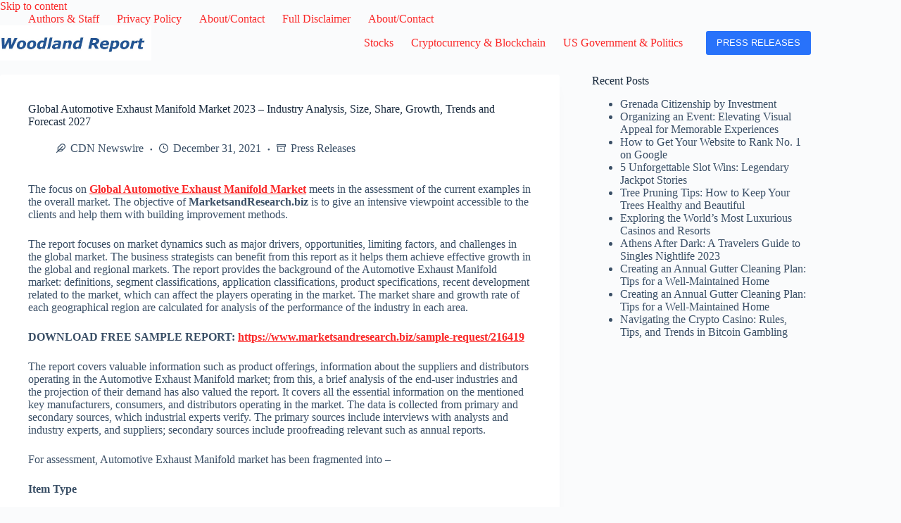

--- FILE ---
content_type: text/html; charset=UTF-8
request_url: https://woodlandreport.com/2021/12/global-automotive-exhaust-manifold-market-2021-industry-analysis-size-share-growth-trends-and-forecast-2027/
body_size: 24474
content:

<!doctype html>
<html lang="en-US" prefix="og: https://ogp.me/ns#">
<head><meta charset="UTF-8"><script>if(navigator.userAgent.match(/MSIE|Internet Explorer/i)||navigator.userAgent.match(/Trident\/7\..*?rv:11/i)){var href=document.location.href;if(!href.match(/[?&]nowprocket/)){if(href.indexOf("?")==-1){if(href.indexOf("#")==-1){document.location.href=href+"?nowprocket=1"}else{document.location.href=href.replace("#","?nowprocket=1#")}}else{if(href.indexOf("#")==-1){document.location.href=href+"&nowprocket=1"}else{document.location.href=href.replace("#","&nowprocket=1#")}}}}</script><script>(()=>{class RocketLazyLoadScripts{constructor(){this.v="2.0.4",this.userEvents=["keydown","keyup","mousedown","mouseup","mousemove","mouseover","mouseout","touchmove","touchstart","touchend","touchcancel","wheel","click","dblclick","input"],this.attributeEvents=["onblur","onclick","oncontextmenu","ondblclick","onfocus","onmousedown","onmouseenter","onmouseleave","onmousemove","onmouseout","onmouseover","onmouseup","onmousewheel","onscroll","onsubmit"]}async t(){this.i(),this.o(),/iP(ad|hone)/.test(navigator.userAgent)&&this.h(),this.u(),this.l(this),this.m(),this.k(this),this.p(this),this._(),await Promise.all([this.R(),this.L()]),this.lastBreath=Date.now(),this.S(this),this.P(),this.D(),this.O(),this.M(),await this.C(this.delayedScripts.normal),await this.C(this.delayedScripts.defer),await this.C(this.delayedScripts.async),await this.T(),await this.F(),await this.j(),await this.A(),window.dispatchEvent(new Event("rocket-allScriptsLoaded")),this.everythingLoaded=!0,this.lastTouchEnd&&await new Promise(t=>setTimeout(t,500-Date.now()+this.lastTouchEnd)),this.I(),this.H(),this.U(),this.W()}i(){this.CSPIssue=sessionStorage.getItem("rocketCSPIssue"),document.addEventListener("securitypolicyviolation",t=>{this.CSPIssue||"script-src-elem"!==t.violatedDirective||"data"!==t.blockedURI||(this.CSPIssue=!0,sessionStorage.setItem("rocketCSPIssue",!0))},{isRocket:!0})}o(){window.addEventListener("pageshow",t=>{this.persisted=t.persisted,this.realWindowLoadedFired=!0},{isRocket:!0}),window.addEventListener("pagehide",()=>{this.onFirstUserAction=null},{isRocket:!0})}h(){let t;function e(e){t=e}window.addEventListener("touchstart",e,{isRocket:!0}),window.addEventListener("touchend",function i(o){o.changedTouches[0]&&t.changedTouches[0]&&Math.abs(o.changedTouches[0].pageX-t.changedTouches[0].pageX)<10&&Math.abs(o.changedTouches[0].pageY-t.changedTouches[0].pageY)<10&&o.timeStamp-t.timeStamp<200&&(window.removeEventListener("touchstart",e,{isRocket:!0}),window.removeEventListener("touchend",i,{isRocket:!0}),"INPUT"===o.target.tagName&&"text"===o.target.type||(o.target.dispatchEvent(new TouchEvent("touchend",{target:o.target,bubbles:!0})),o.target.dispatchEvent(new MouseEvent("mouseover",{target:o.target,bubbles:!0})),o.target.dispatchEvent(new PointerEvent("click",{target:o.target,bubbles:!0,cancelable:!0,detail:1,clientX:o.changedTouches[0].clientX,clientY:o.changedTouches[0].clientY})),event.preventDefault()))},{isRocket:!0})}q(t){this.userActionTriggered||("mousemove"!==t.type||this.firstMousemoveIgnored?"keyup"===t.type||"mouseover"===t.type||"mouseout"===t.type||(this.userActionTriggered=!0,this.onFirstUserAction&&this.onFirstUserAction()):this.firstMousemoveIgnored=!0),"click"===t.type&&t.preventDefault(),t.stopPropagation(),t.stopImmediatePropagation(),"touchstart"===this.lastEvent&&"touchend"===t.type&&(this.lastTouchEnd=Date.now()),"click"===t.type&&(this.lastTouchEnd=0),this.lastEvent=t.type,t.composedPath&&t.composedPath()[0].getRootNode()instanceof ShadowRoot&&(t.rocketTarget=t.composedPath()[0]),this.savedUserEvents.push(t)}u(){this.savedUserEvents=[],this.userEventHandler=this.q.bind(this),this.userEvents.forEach(t=>window.addEventListener(t,this.userEventHandler,{passive:!1,isRocket:!0})),document.addEventListener("visibilitychange",this.userEventHandler,{isRocket:!0})}U(){this.userEvents.forEach(t=>window.removeEventListener(t,this.userEventHandler,{passive:!1,isRocket:!0})),document.removeEventListener("visibilitychange",this.userEventHandler,{isRocket:!0}),this.savedUserEvents.forEach(t=>{(t.rocketTarget||t.target).dispatchEvent(new window[t.constructor.name](t.type,t))})}m(){const t="return false",e=Array.from(this.attributeEvents,t=>"data-rocket-"+t),i="["+this.attributeEvents.join("],[")+"]",o="[data-rocket-"+this.attributeEvents.join("],[data-rocket-")+"]",s=(e,i,o)=>{o&&o!==t&&(e.setAttribute("data-rocket-"+i,o),e["rocket"+i]=new Function("event",o),e.setAttribute(i,t))};new MutationObserver(t=>{for(const n of t)"attributes"===n.type&&(n.attributeName.startsWith("data-rocket-")||this.everythingLoaded?n.attributeName.startsWith("data-rocket-")&&this.everythingLoaded&&this.N(n.target,n.attributeName.substring(12)):s(n.target,n.attributeName,n.target.getAttribute(n.attributeName))),"childList"===n.type&&n.addedNodes.forEach(t=>{if(t.nodeType===Node.ELEMENT_NODE)if(this.everythingLoaded)for(const i of[t,...t.querySelectorAll(o)])for(const t of i.getAttributeNames())e.includes(t)&&this.N(i,t.substring(12));else for(const e of[t,...t.querySelectorAll(i)])for(const t of e.getAttributeNames())this.attributeEvents.includes(t)&&s(e,t,e.getAttribute(t))})}).observe(document,{subtree:!0,childList:!0,attributeFilter:[...this.attributeEvents,...e]})}I(){this.attributeEvents.forEach(t=>{document.querySelectorAll("[data-rocket-"+t+"]").forEach(e=>{this.N(e,t)})})}N(t,e){const i=t.getAttribute("data-rocket-"+e);i&&(t.setAttribute(e,i),t.removeAttribute("data-rocket-"+e))}k(t){Object.defineProperty(HTMLElement.prototype,"onclick",{get(){return this.rocketonclick||null},set(e){this.rocketonclick=e,this.setAttribute(t.everythingLoaded?"onclick":"data-rocket-onclick","this.rocketonclick(event)")}})}S(t){function e(e,i){let o=e[i];e[i]=null,Object.defineProperty(e,i,{get:()=>o,set(s){t.everythingLoaded?o=s:e["rocket"+i]=o=s}})}e(document,"onreadystatechange"),e(window,"onload"),e(window,"onpageshow");try{Object.defineProperty(document,"readyState",{get:()=>t.rocketReadyState,set(e){t.rocketReadyState=e},configurable:!0}),document.readyState="loading"}catch(t){console.log("WPRocket DJE readyState conflict, bypassing")}}l(t){this.originalAddEventListener=EventTarget.prototype.addEventListener,this.originalRemoveEventListener=EventTarget.prototype.removeEventListener,this.savedEventListeners=[],EventTarget.prototype.addEventListener=function(e,i,o){o&&o.isRocket||!t.B(e,this)&&!t.userEvents.includes(e)||t.B(e,this)&&!t.userActionTriggered||e.startsWith("rocket-")||t.everythingLoaded?t.originalAddEventListener.call(this,e,i,o):(t.savedEventListeners.push({target:this,remove:!1,type:e,func:i,options:o}),"mouseenter"!==e&&"mouseleave"!==e||t.originalAddEventListener.call(this,e,t.savedUserEvents.push,o))},EventTarget.prototype.removeEventListener=function(e,i,o){o&&o.isRocket||!t.B(e,this)&&!t.userEvents.includes(e)||t.B(e,this)&&!t.userActionTriggered||e.startsWith("rocket-")||t.everythingLoaded?t.originalRemoveEventListener.call(this,e,i,o):t.savedEventListeners.push({target:this,remove:!0,type:e,func:i,options:o})}}J(t,e){this.savedEventListeners=this.savedEventListeners.filter(i=>{let o=i.type,s=i.target||window;return e!==o||t!==s||(this.B(o,s)&&(i.type="rocket-"+o),this.$(i),!1)})}H(){EventTarget.prototype.addEventListener=this.originalAddEventListener,EventTarget.prototype.removeEventListener=this.originalRemoveEventListener,this.savedEventListeners.forEach(t=>this.$(t))}$(t){t.remove?this.originalRemoveEventListener.call(t.target,t.type,t.func,t.options):this.originalAddEventListener.call(t.target,t.type,t.func,t.options)}p(t){let e;function i(e){return t.everythingLoaded?e:e.split(" ").map(t=>"load"===t||t.startsWith("load.")?"rocket-jquery-load":t).join(" ")}function o(o){function s(e){const s=o.fn[e];o.fn[e]=o.fn.init.prototype[e]=function(){return this[0]===window&&t.userActionTriggered&&("string"==typeof arguments[0]||arguments[0]instanceof String?arguments[0]=i(arguments[0]):"object"==typeof arguments[0]&&Object.keys(arguments[0]).forEach(t=>{const e=arguments[0][t];delete arguments[0][t],arguments[0][i(t)]=e})),s.apply(this,arguments),this}}if(o&&o.fn&&!t.allJQueries.includes(o)){const e={DOMContentLoaded:[],"rocket-DOMContentLoaded":[]};for(const t in e)document.addEventListener(t,()=>{e[t].forEach(t=>t())},{isRocket:!0});o.fn.ready=o.fn.init.prototype.ready=function(i){function s(){parseInt(o.fn.jquery)>2?setTimeout(()=>i.bind(document)(o)):i.bind(document)(o)}return"function"==typeof i&&(t.realDomReadyFired?!t.userActionTriggered||t.fauxDomReadyFired?s():e["rocket-DOMContentLoaded"].push(s):e.DOMContentLoaded.push(s)),o([])},s("on"),s("one"),s("off"),t.allJQueries.push(o)}e=o}t.allJQueries=[],o(window.jQuery),Object.defineProperty(window,"jQuery",{get:()=>e,set(t){o(t)}})}P(){const t=new Map;document.write=document.writeln=function(e){const i=document.currentScript,o=document.createRange(),s=i.parentElement;let n=t.get(i);void 0===n&&(n=i.nextSibling,t.set(i,n));const c=document.createDocumentFragment();o.setStart(c,0),c.appendChild(o.createContextualFragment(e)),s.insertBefore(c,n)}}async R(){return new Promise(t=>{this.userActionTriggered?t():this.onFirstUserAction=t})}async L(){return new Promise(t=>{document.addEventListener("DOMContentLoaded",()=>{this.realDomReadyFired=!0,t()},{isRocket:!0})})}async j(){return this.realWindowLoadedFired?Promise.resolve():new Promise(t=>{window.addEventListener("load",t,{isRocket:!0})})}M(){this.pendingScripts=[];this.scriptsMutationObserver=new MutationObserver(t=>{for(const e of t)e.addedNodes.forEach(t=>{"SCRIPT"!==t.tagName||t.noModule||t.isWPRocket||this.pendingScripts.push({script:t,promise:new Promise(e=>{const i=()=>{const i=this.pendingScripts.findIndex(e=>e.script===t);i>=0&&this.pendingScripts.splice(i,1),e()};t.addEventListener("load",i,{isRocket:!0}),t.addEventListener("error",i,{isRocket:!0}),setTimeout(i,1e3)})})})}),this.scriptsMutationObserver.observe(document,{childList:!0,subtree:!0})}async F(){await this.X(),this.pendingScripts.length?(await this.pendingScripts[0].promise,await this.F()):this.scriptsMutationObserver.disconnect()}D(){this.delayedScripts={normal:[],async:[],defer:[]},document.querySelectorAll("script[type$=rocketlazyloadscript]").forEach(t=>{t.hasAttribute("data-rocket-src")?t.hasAttribute("async")&&!1!==t.async?this.delayedScripts.async.push(t):t.hasAttribute("defer")&&!1!==t.defer||"module"===t.getAttribute("data-rocket-type")?this.delayedScripts.defer.push(t):this.delayedScripts.normal.push(t):this.delayedScripts.normal.push(t)})}async _(){await this.L();let t=[];document.querySelectorAll("script[type$=rocketlazyloadscript][data-rocket-src]").forEach(e=>{let i=e.getAttribute("data-rocket-src");if(i&&!i.startsWith("data:")){i.startsWith("//")&&(i=location.protocol+i);try{const o=new URL(i).origin;o!==location.origin&&t.push({src:o,crossOrigin:e.crossOrigin||"module"===e.getAttribute("data-rocket-type")})}catch(t){}}}),t=[...new Map(t.map(t=>[JSON.stringify(t),t])).values()],this.Y(t,"preconnect")}async G(t){if(await this.K(),!0!==t.noModule||!("noModule"in HTMLScriptElement.prototype))return new Promise(e=>{let i;function o(){(i||t).setAttribute("data-rocket-status","executed"),e()}try{if(navigator.userAgent.includes("Firefox/")||""===navigator.vendor||this.CSPIssue)i=document.createElement("script"),[...t.attributes].forEach(t=>{let e=t.nodeName;"type"!==e&&("data-rocket-type"===e&&(e="type"),"data-rocket-src"===e&&(e="src"),i.setAttribute(e,t.nodeValue))}),t.text&&(i.text=t.text),t.nonce&&(i.nonce=t.nonce),i.hasAttribute("src")?(i.addEventListener("load",o,{isRocket:!0}),i.addEventListener("error",()=>{i.setAttribute("data-rocket-status","failed-network"),e()},{isRocket:!0}),setTimeout(()=>{i.isConnected||e()},1)):(i.text=t.text,o()),i.isWPRocket=!0,t.parentNode.replaceChild(i,t);else{const i=t.getAttribute("data-rocket-type"),s=t.getAttribute("data-rocket-src");i?(t.type=i,t.removeAttribute("data-rocket-type")):t.removeAttribute("type"),t.addEventListener("load",o,{isRocket:!0}),t.addEventListener("error",i=>{this.CSPIssue&&i.target.src.startsWith("data:")?(console.log("WPRocket: CSP fallback activated"),t.removeAttribute("src"),this.G(t).then(e)):(t.setAttribute("data-rocket-status","failed-network"),e())},{isRocket:!0}),s?(t.fetchPriority="high",t.removeAttribute("data-rocket-src"),t.src=s):t.src="data:text/javascript;base64,"+window.btoa(unescape(encodeURIComponent(t.text)))}}catch(i){t.setAttribute("data-rocket-status","failed-transform"),e()}});t.setAttribute("data-rocket-status","skipped")}async C(t){const e=t.shift();return e?(e.isConnected&&await this.G(e),this.C(t)):Promise.resolve()}O(){this.Y([...this.delayedScripts.normal,...this.delayedScripts.defer,...this.delayedScripts.async],"preload")}Y(t,e){this.trash=this.trash||[];let i=!0;var o=document.createDocumentFragment();t.forEach(t=>{const s=t.getAttribute&&t.getAttribute("data-rocket-src")||t.src;if(s&&!s.startsWith("data:")){const n=document.createElement("link");n.href=s,n.rel=e,"preconnect"!==e&&(n.as="script",n.fetchPriority=i?"high":"low"),t.getAttribute&&"module"===t.getAttribute("data-rocket-type")&&(n.crossOrigin=!0),t.crossOrigin&&(n.crossOrigin=t.crossOrigin),t.integrity&&(n.integrity=t.integrity),t.nonce&&(n.nonce=t.nonce),o.appendChild(n),this.trash.push(n),i=!1}}),document.head.appendChild(o)}W(){this.trash.forEach(t=>t.remove())}async T(){try{document.readyState="interactive"}catch(t){}this.fauxDomReadyFired=!0;try{await this.K(),this.J(document,"readystatechange"),document.dispatchEvent(new Event("rocket-readystatechange")),await this.K(),document.rocketonreadystatechange&&document.rocketonreadystatechange(),await this.K(),this.J(document,"DOMContentLoaded"),document.dispatchEvent(new Event("rocket-DOMContentLoaded")),await this.K(),this.J(window,"DOMContentLoaded"),window.dispatchEvent(new Event("rocket-DOMContentLoaded"))}catch(t){console.error(t)}}async A(){try{document.readyState="complete"}catch(t){}try{await this.K(),this.J(document,"readystatechange"),document.dispatchEvent(new Event("rocket-readystatechange")),await this.K(),document.rocketonreadystatechange&&document.rocketonreadystatechange(),await this.K(),this.J(window,"load"),window.dispatchEvent(new Event("rocket-load")),await this.K(),window.rocketonload&&window.rocketonload(),await this.K(),this.allJQueries.forEach(t=>t(window).trigger("rocket-jquery-load")),await this.K(),this.J(window,"pageshow");const t=new Event("rocket-pageshow");t.persisted=this.persisted,window.dispatchEvent(t),await this.K(),window.rocketonpageshow&&window.rocketonpageshow({persisted:this.persisted})}catch(t){console.error(t)}}async K(){Date.now()-this.lastBreath>45&&(await this.X(),this.lastBreath=Date.now())}async X(){return document.hidden?new Promise(t=>setTimeout(t)):new Promise(t=>requestAnimationFrame(t))}B(t,e){return e===document&&"readystatechange"===t||(e===document&&"DOMContentLoaded"===t||(e===window&&"DOMContentLoaded"===t||(e===window&&"load"===t||e===window&&"pageshow"===t)))}static run(){(new RocketLazyLoadScripts).t()}}RocketLazyLoadScripts.run()})();</script>
	
	
	<meta name="viewport" content="width=device-width, initial-scale=1, maximum-scale=5, viewport-fit=cover">
	<link rel="profile" href="https://gmpg.org/xfn/11">

	
<!-- Search Engine Optimization by Rank Math - https://rankmath.com/ -->
<title>Global Automotive Exhaust Manifold Market 2023 – Industry Analysis, Size, Share, Growth, Trends and Forecast 2027</title><link rel="preload" data-rocket-preload as="image" href="https://woodlandreport.com/wp-content/uploads/2021/05/cropped-Woodland-Report-Logo.jpg" imagesrcset="https://woodlandreport.com/wp-content/uploads/2021/05/cropped-Woodland-Report-Logo.jpg 736w, https://woodlandreport.com/wp-content/uploads/2021/05/cropped-Woodland-Report-Logo-300x70.jpg 300w" imagesizes="(max-width: 736px) 100vw, 736px" fetchpriority="high">
<meta name="description" content="The focus on Global Automotive Exhaust Manifold Market meets in the assessment of the current examples in the overall market. The objective of"/>
<meta name="robots" content="follow, index, max-snippet:-1, max-video-preview:-1, max-image-preview:large"/>
<link rel="canonical" href="https://woodlandreport.com/2021/12/global-automotive-exhaust-manifold-market-2021-industry-analysis-size-share-growth-trends-and-forecast-2027/" />
<meta property="og:locale" content="en_US" />
<meta property="og:type" content="article" />
<meta property="og:title" content="Global Automotive Exhaust Manifold Market 2023 – Industry Analysis, Size, Share, Growth, Trends and Forecast 2027" />
<meta property="og:description" content="The focus on Global Automotive Exhaust Manifold Market meets in the assessment of the current examples in the overall market. The objective of" />
<meta property="og:url" content="https://woodlandreport.com/2021/12/global-automotive-exhaust-manifold-market-2021-industry-analysis-size-share-growth-trends-and-forecast-2027/" />
<meta property="og:site_name" content="Woodland Report" />
<meta property="article:publisher" content="https://www.facebook.com/woodlandreport" />
<meta property="article:section" content="Press Releases" />
<meta property="og:image" content="https://woodlandreport.com/wp-content/uploads/2021/05/Woodland-Report-Social-Shar.jpg" />
<meta property="og:image:secure_url" content="https://woodlandreport.com/wp-content/uploads/2021/05/Woodland-Report-Social-Shar.jpg" />
<meta property="og:image:width" content="810" />
<meta property="og:image:height" content="456" />
<meta property="og:image:alt" content="Global Automotive Exhaust Manifold Market 2023 – Industry Analysis, Size, Share, Growth, Trends and Forecast 2027" />
<meta property="og:image:type" content="image/jpeg" />
<meta property="article:published_time" content="2021-12-31T06:05:13+01:00" />
<meta name="twitter:card" content="summary_large_image" />
<meta name="twitter:title" content="Global Automotive Exhaust Manifold Market 2023 – Industry Analysis, Size, Share, Growth, Trends and Forecast 2027" />
<meta name="twitter:description" content="The focus on Global Automotive Exhaust Manifold Market meets in the assessment of the current examples in the overall market. The objective of" />
<meta name="twitter:site" content="@WoodlandsReport" />
<meta name="twitter:creator" content="@WoodlandsReport" />
<meta name="twitter:image" content="https://woodlandreport.com/wp-content/uploads/2021/05/Woodland-Report-Social-Shar.jpg" />
<meta name="twitter:label1" content="Written by" />
<meta name="twitter:data1" content="CDN Newswire" />
<meta name="twitter:label2" content="Time to read" />
<meta name="twitter:data2" content="3 minutes" />
<script type="application/ld+json" class="rank-math-schema">{"@context":"https://schema.org","@graph":[{"@type":"Organization","@id":"https://woodlandreport.com/#organization","name":"Woodland Report","url":"https://woodlandreport.com","sameAs":["https://www.facebook.com/woodlandreport","https://twitter.com/WoodlandsReport"],"logo":{"@type":"ImageObject","@id":"https://woodlandreport.com/#logo","url":"https://woodlandreport.com/wp-content/uploads/2021/05/cropped-Woodland-Report-178x100-1.jpg","contentUrl":"https://woodlandreport.com/wp-content/uploads/2021/05/cropped-Woodland-Report-178x100-1.jpg","caption":"Woodland Report","inLanguage":"en-US","width":"512","height":"512"}},{"@type":"WebSite","@id":"https://woodlandreport.com/#website","url":"https://woodlandreport.com","name":"Woodland Report","publisher":{"@id":"https://woodlandreport.com/#organization"},"inLanguage":"en-US"},{"@type":"ImageObject","@id":"https://woodlandreport.com/wp-content/uploads/2021/05/Woodland-Report-Social-Shar.jpg","url":"https://woodlandreport.com/wp-content/uploads/2021/05/Woodland-Report-Social-Shar.jpg","width":"810","height":"456","inLanguage":"en-US"},{"@type":"BreadcrumbList","@id":"https://woodlandreport.com/2021/12/global-automotive-exhaust-manifold-market-2021-industry-analysis-size-share-growth-trends-and-forecast-2027/#breadcrumb","itemListElement":[{"@type":"ListItem","position":"1","item":{"@id":"https://woodlandreport.com","name":"Home"}},{"@type":"ListItem","position":"2","item":{"@id":"https://woodlandreport.com/press-releases/","name":"Press Releases"}},{"@type":"ListItem","position":"3","item":{"@id":"https://woodlandreport.com/2021/12/global-automotive-exhaust-manifold-market-2021-industry-analysis-size-share-growth-trends-and-forecast-2027/","name":"Global Automotive Exhaust Manifold Market 2023 \u2013 Industry Analysis, Size, Share, Growth, Trends and Forecast 2027"}}]},{"@type":"WebPage","@id":"https://woodlandreport.com/2021/12/global-automotive-exhaust-manifold-market-2021-industry-analysis-size-share-growth-trends-and-forecast-2027/#webpage","url":"https://woodlandreport.com/2021/12/global-automotive-exhaust-manifold-market-2021-industry-analysis-size-share-growth-trends-and-forecast-2027/","name":"Global Automotive Exhaust Manifold Market 2023 \u2013 Industry Analysis, Size, Share, Growth, Trends and Forecast 2027","datePublished":"2021-12-31T06:05:13+01:00","dateModified":"2021-12-31T06:05:13+01:00","isPartOf":{"@id":"https://woodlandreport.com/#website"},"primaryImageOfPage":{"@id":"https://woodlandreport.com/wp-content/uploads/2021/05/Woodland-Report-Social-Shar.jpg"},"inLanguage":"en-US","breadcrumb":{"@id":"https://woodlandreport.com/2021/12/global-automotive-exhaust-manifold-market-2021-industry-analysis-size-share-growth-trends-and-forecast-2027/#breadcrumb"}},{"@type":"Person","@id":"https://woodlandreport.com/author/cdn-newswire/","name":"CDN Newswire","url":"https://woodlandreport.com/author/cdn-newswire/","image":{"@type":"ImageObject","@id":"https://secure.gravatar.com/avatar/8cc13a93d8b960fd984d2bf558c1d7374c22fc65125fec5849991891d61a3e43?s=96&amp;d=mm&amp;r=g","url":"https://secure.gravatar.com/avatar/8cc13a93d8b960fd984d2bf558c1d7374c22fc65125fec5849991891d61a3e43?s=96&amp;d=mm&amp;r=g","caption":"CDN Newswire","inLanguage":"en-US"},"worksFor":{"@id":"https://woodlandreport.com/#organization"}},{"@type":"Article","headline":"Global Automotive Exhaust Manifold Market 2023 \u2013 Industry Analysis, Size, Share, Growth, Trends and Forecast","datePublished":"2021-12-31T06:05:13+01:00","dateModified":"2021-12-31T06:05:13+01:00","articleSection":"Press Releases","author":{"@id":"https://woodlandreport.com/author/cdn-newswire/","name":"CDN Newswire"},"publisher":{"@id":"https://woodlandreport.com/#organization"},"description":"The focus on Global Automotive Exhaust Manifold Market meets in the assessment of the current examples in the overall market. The objective of","name":"Global Automotive Exhaust Manifold Market 2023 \u2013 Industry Analysis, Size, Share, Growth, Trends and Forecast","@id":"https://woodlandreport.com/2021/12/global-automotive-exhaust-manifold-market-2021-industry-analysis-size-share-growth-trends-and-forecast-2027/#richSnippet","isPartOf":{"@id":"https://woodlandreport.com/2021/12/global-automotive-exhaust-manifold-market-2021-industry-analysis-size-share-growth-trends-and-forecast-2027/#webpage"},"image":{"@id":"https://woodlandreport.com/wp-content/uploads/2021/05/Woodland-Report-Social-Shar.jpg"},"inLanguage":"en-US","mainEntityOfPage":{"@id":"https://woodlandreport.com/2021/12/global-automotive-exhaust-manifold-market-2021-industry-analysis-size-share-growth-trends-and-forecast-2027/#webpage"}}]}</script>
<!-- /Rank Math WordPress SEO plugin -->


<link rel="alternate" type="application/rss+xml" title="Woodland Report &raquo; Feed" href="https://woodlandreport.com/feed/" />
<link rel="alternate" type="application/rss+xml" title="Woodland Report &raquo; Comments Feed" href="https://woodlandreport.com/comments/feed/" />
<link rel="alternate" title="oEmbed (JSON)" type="application/json+oembed" href="https://woodlandreport.com/wp-json/oembed/1.0/embed?url=https%3A%2F%2Fwoodlandreport.com%2F2021%2F12%2Fglobal-automotive-exhaust-manifold-market-2021-industry-analysis-size-share-growth-trends-and-forecast-2027%2F" />
<link rel="alternate" title="oEmbed (XML)" type="text/xml+oembed" href="https://woodlandreport.com/wp-json/oembed/1.0/embed?url=https%3A%2F%2Fwoodlandreport.com%2F2021%2F12%2Fglobal-automotive-exhaust-manifold-market-2021-industry-analysis-size-share-growth-trends-and-forecast-2027%2F&#038;format=xml" />
<style id='wp-img-auto-sizes-contain-inline-css'>
img:is([sizes=auto i],[sizes^="auto," i]){contain-intrinsic-size:3000px 1500px}
/*# sourceURL=wp-img-auto-sizes-contain-inline-css */
</style>
<link data-minify="1" rel='stylesheet' id='blocksy-dynamic-global-css' href='https://woodlandreport.com/wp-content/cache/min/1/wp-content/uploads/blocksy/css/global.css?ver=1768614602' media='all' />
<link rel='stylesheet' id='wp-block-library-css' href='https://woodlandreport.com/wp-includes/css/dist/block-library/style.min.css?ver=6.9' media='all' />
<style id='global-styles-inline-css'>
:root{--wp--preset--aspect-ratio--square: 1;--wp--preset--aspect-ratio--4-3: 4/3;--wp--preset--aspect-ratio--3-4: 3/4;--wp--preset--aspect-ratio--3-2: 3/2;--wp--preset--aspect-ratio--2-3: 2/3;--wp--preset--aspect-ratio--16-9: 16/9;--wp--preset--aspect-ratio--9-16: 9/16;--wp--preset--color--black: #000000;--wp--preset--color--cyan-bluish-gray: #abb8c3;--wp--preset--color--white: #ffffff;--wp--preset--color--pale-pink: #f78da7;--wp--preset--color--vivid-red: #cf2e2e;--wp--preset--color--luminous-vivid-orange: #ff6900;--wp--preset--color--luminous-vivid-amber: #fcb900;--wp--preset--color--light-green-cyan: #7bdcb5;--wp--preset--color--vivid-green-cyan: #00d084;--wp--preset--color--pale-cyan-blue: #8ed1fc;--wp--preset--color--vivid-cyan-blue: #0693e3;--wp--preset--color--vivid-purple: #9b51e0;--wp--preset--color--palette-color-1: var(--theme-palette-color-1, #2872fa);--wp--preset--color--palette-color-2: var(--theme-palette-color-2, #1559ed);--wp--preset--color--palette-color-3: var(--theme-palette-color-3, #3A4F66);--wp--preset--color--palette-color-4: var(--theme-palette-color-4, #192a3d);--wp--preset--color--palette-color-5: var(--theme-palette-color-5, #e1e8ed);--wp--preset--color--palette-color-6: var(--theme-palette-color-6, #f2f5f7);--wp--preset--color--palette-color-7: var(--theme-palette-color-7, #FAFBFC);--wp--preset--color--palette-color-8: var(--theme-palette-color-8, #ffffff);--wp--preset--gradient--vivid-cyan-blue-to-vivid-purple: linear-gradient(135deg,rgb(6,147,227) 0%,rgb(155,81,224) 100%);--wp--preset--gradient--light-green-cyan-to-vivid-green-cyan: linear-gradient(135deg,rgb(122,220,180) 0%,rgb(0,208,130) 100%);--wp--preset--gradient--luminous-vivid-amber-to-luminous-vivid-orange: linear-gradient(135deg,rgb(252,185,0) 0%,rgb(255,105,0) 100%);--wp--preset--gradient--luminous-vivid-orange-to-vivid-red: linear-gradient(135deg,rgb(255,105,0) 0%,rgb(207,46,46) 100%);--wp--preset--gradient--very-light-gray-to-cyan-bluish-gray: linear-gradient(135deg,rgb(238,238,238) 0%,rgb(169,184,195) 100%);--wp--preset--gradient--cool-to-warm-spectrum: linear-gradient(135deg,rgb(74,234,220) 0%,rgb(151,120,209) 20%,rgb(207,42,186) 40%,rgb(238,44,130) 60%,rgb(251,105,98) 80%,rgb(254,248,76) 100%);--wp--preset--gradient--blush-light-purple: linear-gradient(135deg,rgb(255,206,236) 0%,rgb(152,150,240) 100%);--wp--preset--gradient--blush-bordeaux: linear-gradient(135deg,rgb(254,205,165) 0%,rgb(254,45,45) 50%,rgb(107,0,62) 100%);--wp--preset--gradient--luminous-dusk: linear-gradient(135deg,rgb(255,203,112) 0%,rgb(199,81,192) 50%,rgb(65,88,208) 100%);--wp--preset--gradient--pale-ocean: linear-gradient(135deg,rgb(255,245,203) 0%,rgb(182,227,212) 50%,rgb(51,167,181) 100%);--wp--preset--gradient--electric-grass: linear-gradient(135deg,rgb(202,248,128) 0%,rgb(113,206,126) 100%);--wp--preset--gradient--midnight: linear-gradient(135deg,rgb(2,3,129) 0%,rgb(40,116,252) 100%);--wp--preset--gradient--juicy-peach: linear-gradient(to right, #ffecd2 0%, #fcb69f 100%);--wp--preset--gradient--young-passion: linear-gradient(to right, #ff8177 0%, #ff867a 0%, #ff8c7f 21%, #f99185 52%, #cf556c 78%, #b12a5b 100%);--wp--preset--gradient--true-sunset: linear-gradient(to right, #fa709a 0%, #fee140 100%);--wp--preset--gradient--morpheus-den: linear-gradient(to top, #30cfd0 0%, #330867 100%);--wp--preset--gradient--plum-plate: linear-gradient(135deg, #667eea 0%, #764ba2 100%);--wp--preset--gradient--aqua-splash: linear-gradient(15deg, #13547a 0%, #80d0c7 100%);--wp--preset--gradient--love-kiss: linear-gradient(to top, #ff0844 0%, #ffb199 100%);--wp--preset--gradient--new-retrowave: linear-gradient(to top, #3b41c5 0%, #a981bb 49%, #ffc8a9 100%);--wp--preset--gradient--plum-bath: linear-gradient(to top, #cc208e 0%, #6713d2 100%);--wp--preset--gradient--high-flight: linear-gradient(to right, #0acffe 0%, #495aff 100%);--wp--preset--gradient--teen-party: linear-gradient(-225deg, #FF057C 0%, #8D0B93 50%, #321575 100%);--wp--preset--gradient--fabled-sunset: linear-gradient(-225deg, #231557 0%, #44107A 29%, #FF1361 67%, #FFF800 100%);--wp--preset--gradient--arielle-smile: radial-gradient(circle 248px at center, #16d9e3 0%, #30c7ec 47%, #46aef7 100%);--wp--preset--gradient--itmeo-branding: linear-gradient(180deg, #2af598 0%, #009efd 100%);--wp--preset--gradient--deep-blue: linear-gradient(to right, #6a11cb 0%, #2575fc 100%);--wp--preset--gradient--strong-bliss: linear-gradient(to right, #f78ca0 0%, #f9748f 19%, #fd868c 60%, #fe9a8b 100%);--wp--preset--gradient--sweet-period: linear-gradient(to top, #3f51b1 0%, #5a55ae 13%, #7b5fac 25%, #8f6aae 38%, #a86aa4 50%, #cc6b8e 62%, #f18271 75%, #f3a469 87%, #f7c978 100%);--wp--preset--gradient--purple-division: linear-gradient(to top, #7028e4 0%, #e5b2ca 100%);--wp--preset--gradient--cold-evening: linear-gradient(to top, #0c3483 0%, #a2b6df 100%, #6b8cce 100%, #a2b6df 100%);--wp--preset--gradient--mountain-rock: linear-gradient(to right, #868f96 0%, #596164 100%);--wp--preset--gradient--desert-hump: linear-gradient(to top, #c79081 0%, #dfa579 100%);--wp--preset--gradient--ethernal-constance: linear-gradient(to top, #09203f 0%, #537895 100%);--wp--preset--gradient--happy-memories: linear-gradient(-60deg, #ff5858 0%, #f09819 100%);--wp--preset--gradient--grown-early: linear-gradient(to top, #0ba360 0%, #3cba92 100%);--wp--preset--gradient--morning-salad: linear-gradient(-225deg, #B7F8DB 0%, #50A7C2 100%);--wp--preset--gradient--night-call: linear-gradient(-225deg, #AC32E4 0%, #7918F2 48%, #4801FF 100%);--wp--preset--gradient--mind-crawl: linear-gradient(-225deg, #473B7B 0%, #3584A7 51%, #30D2BE 100%);--wp--preset--gradient--angel-care: linear-gradient(-225deg, #FFE29F 0%, #FFA99F 48%, #FF719A 100%);--wp--preset--gradient--juicy-cake: linear-gradient(to top, #e14fad 0%, #f9d423 100%);--wp--preset--gradient--rich-metal: linear-gradient(to right, #d7d2cc 0%, #304352 100%);--wp--preset--gradient--mole-hall: linear-gradient(-20deg, #616161 0%, #9bc5c3 100%);--wp--preset--gradient--cloudy-knoxville: linear-gradient(120deg, #fdfbfb 0%, #ebedee 100%);--wp--preset--gradient--soft-grass: linear-gradient(to top, #c1dfc4 0%, #deecdd 100%);--wp--preset--gradient--saint-petersburg: linear-gradient(135deg, #f5f7fa 0%, #c3cfe2 100%);--wp--preset--gradient--everlasting-sky: linear-gradient(135deg, #fdfcfb 0%, #e2d1c3 100%);--wp--preset--gradient--kind-steel: linear-gradient(-20deg, #e9defa 0%, #fbfcdb 100%);--wp--preset--gradient--over-sun: linear-gradient(60deg, #abecd6 0%, #fbed96 100%);--wp--preset--gradient--premium-white: linear-gradient(to top, #d5d4d0 0%, #d5d4d0 1%, #eeeeec 31%, #efeeec 75%, #e9e9e7 100%);--wp--preset--gradient--clean-mirror: linear-gradient(45deg, #93a5cf 0%, #e4efe9 100%);--wp--preset--gradient--wild-apple: linear-gradient(to top, #d299c2 0%, #fef9d7 100%);--wp--preset--gradient--snow-again: linear-gradient(to top, #e6e9f0 0%, #eef1f5 100%);--wp--preset--gradient--confident-cloud: linear-gradient(to top, #dad4ec 0%, #dad4ec 1%, #f3e7e9 100%);--wp--preset--gradient--glass-water: linear-gradient(to top, #dfe9f3 0%, white 100%);--wp--preset--gradient--perfect-white: linear-gradient(-225deg, #E3FDF5 0%, #FFE6FA 100%);--wp--preset--font-size--small: 13px;--wp--preset--font-size--medium: 20px;--wp--preset--font-size--large: clamp(22px, 1.375rem + ((1vw - 3.2px) * 0.625), 30px);--wp--preset--font-size--x-large: clamp(30px, 1.875rem + ((1vw - 3.2px) * 1.563), 50px);--wp--preset--font-size--xx-large: clamp(45px, 2.813rem + ((1vw - 3.2px) * 2.734), 80px);--wp--preset--spacing--20: 0.44rem;--wp--preset--spacing--30: 0.67rem;--wp--preset--spacing--40: 1rem;--wp--preset--spacing--50: 1.5rem;--wp--preset--spacing--60: 2.25rem;--wp--preset--spacing--70: 3.38rem;--wp--preset--spacing--80: 5.06rem;--wp--preset--shadow--natural: 6px 6px 9px rgba(0, 0, 0, 0.2);--wp--preset--shadow--deep: 12px 12px 50px rgba(0, 0, 0, 0.4);--wp--preset--shadow--sharp: 6px 6px 0px rgba(0, 0, 0, 0.2);--wp--preset--shadow--outlined: 6px 6px 0px -3px rgb(255, 255, 255), 6px 6px rgb(0, 0, 0);--wp--preset--shadow--crisp: 6px 6px 0px rgb(0, 0, 0);}:root { --wp--style--global--content-size: var(--theme-block-max-width);--wp--style--global--wide-size: var(--theme-block-wide-max-width); }:where(body) { margin: 0; }.wp-site-blocks > .alignleft { float: left; margin-right: 2em; }.wp-site-blocks > .alignright { float: right; margin-left: 2em; }.wp-site-blocks > .aligncenter { justify-content: center; margin-left: auto; margin-right: auto; }:where(.wp-site-blocks) > * { margin-block-start: var(--theme-content-spacing); margin-block-end: 0; }:where(.wp-site-blocks) > :first-child { margin-block-start: 0; }:where(.wp-site-blocks) > :last-child { margin-block-end: 0; }:root { --wp--style--block-gap: var(--theme-content-spacing); }:root :where(.is-layout-flow) > :first-child{margin-block-start: 0;}:root :where(.is-layout-flow) > :last-child{margin-block-end: 0;}:root :where(.is-layout-flow) > *{margin-block-start: var(--theme-content-spacing);margin-block-end: 0;}:root :where(.is-layout-constrained) > :first-child{margin-block-start: 0;}:root :where(.is-layout-constrained) > :last-child{margin-block-end: 0;}:root :where(.is-layout-constrained) > *{margin-block-start: var(--theme-content-spacing);margin-block-end: 0;}:root :where(.is-layout-flex){gap: var(--theme-content-spacing);}:root :where(.is-layout-grid){gap: var(--theme-content-spacing);}.is-layout-flow > .alignleft{float: left;margin-inline-start: 0;margin-inline-end: 2em;}.is-layout-flow > .alignright{float: right;margin-inline-start: 2em;margin-inline-end: 0;}.is-layout-flow > .aligncenter{margin-left: auto !important;margin-right: auto !important;}.is-layout-constrained > .alignleft{float: left;margin-inline-start: 0;margin-inline-end: 2em;}.is-layout-constrained > .alignright{float: right;margin-inline-start: 2em;margin-inline-end: 0;}.is-layout-constrained > .aligncenter{margin-left: auto !important;margin-right: auto !important;}.is-layout-constrained > :where(:not(.alignleft):not(.alignright):not(.alignfull)){max-width: var(--wp--style--global--content-size);margin-left: auto !important;margin-right: auto !important;}.is-layout-constrained > .alignwide{max-width: var(--wp--style--global--wide-size);}body .is-layout-flex{display: flex;}.is-layout-flex{flex-wrap: wrap;align-items: center;}.is-layout-flex > :is(*, div){margin: 0;}body .is-layout-grid{display: grid;}.is-layout-grid > :is(*, div){margin: 0;}body{padding-top: 0px;padding-right: 0px;padding-bottom: 0px;padding-left: 0px;}:root :where(.wp-element-button, .wp-block-button__link){font-style: inherit;font-weight: inherit;letter-spacing: inherit;text-transform: inherit;}.has-black-color{color: var(--wp--preset--color--black) !important;}.has-cyan-bluish-gray-color{color: var(--wp--preset--color--cyan-bluish-gray) !important;}.has-white-color{color: var(--wp--preset--color--white) !important;}.has-pale-pink-color{color: var(--wp--preset--color--pale-pink) !important;}.has-vivid-red-color{color: var(--wp--preset--color--vivid-red) !important;}.has-luminous-vivid-orange-color{color: var(--wp--preset--color--luminous-vivid-orange) !important;}.has-luminous-vivid-amber-color{color: var(--wp--preset--color--luminous-vivid-amber) !important;}.has-light-green-cyan-color{color: var(--wp--preset--color--light-green-cyan) !important;}.has-vivid-green-cyan-color{color: var(--wp--preset--color--vivid-green-cyan) !important;}.has-pale-cyan-blue-color{color: var(--wp--preset--color--pale-cyan-blue) !important;}.has-vivid-cyan-blue-color{color: var(--wp--preset--color--vivid-cyan-blue) !important;}.has-vivid-purple-color{color: var(--wp--preset--color--vivid-purple) !important;}.has-palette-color-1-color{color: var(--wp--preset--color--palette-color-1) !important;}.has-palette-color-2-color{color: var(--wp--preset--color--palette-color-2) !important;}.has-palette-color-3-color{color: var(--wp--preset--color--palette-color-3) !important;}.has-palette-color-4-color{color: var(--wp--preset--color--palette-color-4) !important;}.has-palette-color-5-color{color: var(--wp--preset--color--palette-color-5) !important;}.has-palette-color-6-color{color: var(--wp--preset--color--palette-color-6) !important;}.has-palette-color-7-color{color: var(--wp--preset--color--palette-color-7) !important;}.has-palette-color-8-color{color: var(--wp--preset--color--palette-color-8) !important;}.has-black-background-color{background-color: var(--wp--preset--color--black) !important;}.has-cyan-bluish-gray-background-color{background-color: var(--wp--preset--color--cyan-bluish-gray) !important;}.has-white-background-color{background-color: var(--wp--preset--color--white) !important;}.has-pale-pink-background-color{background-color: var(--wp--preset--color--pale-pink) !important;}.has-vivid-red-background-color{background-color: var(--wp--preset--color--vivid-red) !important;}.has-luminous-vivid-orange-background-color{background-color: var(--wp--preset--color--luminous-vivid-orange) !important;}.has-luminous-vivid-amber-background-color{background-color: var(--wp--preset--color--luminous-vivid-amber) !important;}.has-light-green-cyan-background-color{background-color: var(--wp--preset--color--light-green-cyan) !important;}.has-vivid-green-cyan-background-color{background-color: var(--wp--preset--color--vivid-green-cyan) !important;}.has-pale-cyan-blue-background-color{background-color: var(--wp--preset--color--pale-cyan-blue) !important;}.has-vivid-cyan-blue-background-color{background-color: var(--wp--preset--color--vivid-cyan-blue) !important;}.has-vivid-purple-background-color{background-color: var(--wp--preset--color--vivid-purple) !important;}.has-palette-color-1-background-color{background-color: var(--wp--preset--color--palette-color-1) !important;}.has-palette-color-2-background-color{background-color: var(--wp--preset--color--palette-color-2) !important;}.has-palette-color-3-background-color{background-color: var(--wp--preset--color--palette-color-3) !important;}.has-palette-color-4-background-color{background-color: var(--wp--preset--color--palette-color-4) !important;}.has-palette-color-5-background-color{background-color: var(--wp--preset--color--palette-color-5) !important;}.has-palette-color-6-background-color{background-color: var(--wp--preset--color--palette-color-6) !important;}.has-palette-color-7-background-color{background-color: var(--wp--preset--color--palette-color-7) !important;}.has-palette-color-8-background-color{background-color: var(--wp--preset--color--palette-color-8) !important;}.has-black-border-color{border-color: var(--wp--preset--color--black) !important;}.has-cyan-bluish-gray-border-color{border-color: var(--wp--preset--color--cyan-bluish-gray) !important;}.has-white-border-color{border-color: var(--wp--preset--color--white) !important;}.has-pale-pink-border-color{border-color: var(--wp--preset--color--pale-pink) !important;}.has-vivid-red-border-color{border-color: var(--wp--preset--color--vivid-red) !important;}.has-luminous-vivid-orange-border-color{border-color: var(--wp--preset--color--luminous-vivid-orange) !important;}.has-luminous-vivid-amber-border-color{border-color: var(--wp--preset--color--luminous-vivid-amber) !important;}.has-light-green-cyan-border-color{border-color: var(--wp--preset--color--light-green-cyan) !important;}.has-vivid-green-cyan-border-color{border-color: var(--wp--preset--color--vivid-green-cyan) !important;}.has-pale-cyan-blue-border-color{border-color: var(--wp--preset--color--pale-cyan-blue) !important;}.has-vivid-cyan-blue-border-color{border-color: var(--wp--preset--color--vivid-cyan-blue) !important;}.has-vivid-purple-border-color{border-color: var(--wp--preset--color--vivid-purple) !important;}.has-palette-color-1-border-color{border-color: var(--wp--preset--color--palette-color-1) !important;}.has-palette-color-2-border-color{border-color: var(--wp--preset--color--palette-color-2) !important;}.has-palette-color-3-border-color{border-color: var(--wp--preset--color--palette-color-3) !important;}.has-palette-color-4-border-color{border-color: var(--wp--preset--color--palette-color-4) !important;}.has-palette-color-5-border-color{border-color: var(--wp--preset--color--palette-color-5) !important;}.has-palette-color-6-border-color{border-color: var(--wp--preset--color--palette-color-6) !important;}.has-palette-color-7-border-color{border-color: var(--wp--preset--color--palette-color-7) !important;}.has-palette-color-8-border-color{border-color: var(--wp--preset--color--palette-color-8) !important;}.has-vivid-cyan-blue-to-vivid-purple-gradient-background{background: var(--wp--preset--gradient--vivid-cyan-blue-to-vivid-purple) !important;}.has-light-green-cyan-to-vivid-green-cyan-gradient-background{background: var(--wp--preset--gradient--light-green-cyan-to-vivid-green-cyan) !important;}.has-luminous-vivid-amber-to-luminous-vivid-orange-gradient-background{background: var(--wp--preset--gradient--luminous-vivid-amber-to-luminous-vivid-orange) !important;}.has-luminous-vivid-orange-to-vivid-red-gradient-background{background: var(--wp--preset--gradient--luminous-vivid-orange-to-vivid-red) !important;}.has-very-light-gray-to-cyan-bluish-gray-gradient-background{background: var(--wp--preset--gradient--very-light-gray-to-cyan-bluish-gray) !important;}.has-cool-to-warm-spectrum-gradient-background{background: var(--wp--preset--gradient--cool-to-warm-spectrum) !important;}.has-blush-light-purple-gradient-background{background: var(--wp--preset--gradient--blush-light-purple) !important;}.has-blush-bordeaux-gradient-background{background: var(--wp--preset--gradient--blush-bordeaux) !important;}.has-luminous-dusk-gradient-background{background: var(--wp--preset--gradient--luminous-dusk) !important;}.has-pale-ocean-gradient-background{background: var(--wp--preset--gradient--pale-ocean) !important;}.has-electric-grass-gradient-background{background: var(--wp--preset--gradient--electric-grass) !important;}.has-midnight-gradient-background{background: var(--wp--preset--gradient--midnight) !important;}.has-juicy-peach-gradient-background{background: var(--wp--preset--gradient--juicy-peach) !important;}.has-young-passion-gradient-background{background: var(--wp--preset--gradient--young-passion) !important;}.has-true-sunset-gradient-background{background: var(--wp--preset--gradient--true-sunset) !important;}.has-morpheus-den-gradient-background{background: var(--wp--preset--gradient--morpheus-den) !important;}.has-plum-plate-gradient-background{background: var(--wp--preset--gradient--plum-plate) !important;}.has-aqua-splash-gradient-background{background: var(--wp--preset--gradient--aqua-splash) !important;}.has-love-kiss-gradient-background{background: var(--wp--preset--gradient--love-kiss) !important;}.has-new-retrowave-gradient-background{background: var(--wp--preset--gradient--new-retrowave) !important;}.has-plum-bath-gradient-background{background: var(--wp--preset--gradient--plum-bath) !important;}.has-high-flight-gradient-background{background: var(--wp--preset--gradient--high-flight) !important;}.has-teen-party-gradient-background{background: var(--wp--preset--gradient--teen-party) !important;}.has-fabled-sunset-gradient-background{background: var(--wp--preset--gradient--fabled-sunset) !important;}.has-arielle-smile-gradient-background{background: var(--wp--preset--gradient--arielle-smile) !important;}.has-itmeo-branding-gradient-background{background: var(--wp--preset--gradient--itmeo-branding) !important;}.has-deep-blue-gradient-background{background: var(--wp--preset--gradient--deep-blue) !important;}.has-strong-bliss-gradient-background{background: var(--wp--preset--gradient--strong-bliss) !important;}.has-sweet-period-gradient-background{background: var(--wp--preset--gradient--sweet-period) !important;}.has-purple-division-gradient-background{background: var(--wp--preset--gradient--purple-division) !important;}.has-cold-evening-gradient-background{background: var(--wp--preset--gradient--cold-evening) !important;}.has-mountain-rock-gradient-background{background: var(--wp--preset--gradient--mountain-rock) !important;}.has-desert-hump-gradient-background{background: var(--wp--preset--gradient--desert-hump) !important;}.has-ethernal-constance-gradient-background{background: var(--wp--preset--gradient--ethernal-constance) !important;}.has-happy-memories-gradient-background{background: var(--wp--preset--gradient--happy-memories) !important;}.has-grown-early-gradient-background{background: var(--wp--preset--gradient--grown-early) !important;}.has-morning-salad-gradient-background{background: var(--wp--preset--gradient--morning-salad) !important;}.has-night-call-gradient-background{background: var(--wp--preset--gradient--night-call) !important;}.has-mind-crawl-gradient-background{background: var(--wp--preset--gradient--mind-crawl) !important;}.has-angel-care-gradient-background{background: var(--wp--preset--gradient--angel-care) !important;}.has-juicy-cake-gradient-background{background: var(--wp--preset--gradient--juicy-cake) !important;}.has-rich-metal-gradient-background{background: var(--wp--preset--gradient--rich-metal) !important;}.has-mole-hall-gradient-background{background: var(--wp--preset--gradient--mole-hall) !important;}.has-cloudy-knoxville-gradient-background{background: var(--wp--preset--gradient--cloudy-knoxville) !important;}.has-soft-grass-gradient-background{background: var(--wp--preset--gradient--soft-grass) !important;}.has-saint-petersburg-gradient-background{background: var(--wp--preset--gradient--saint-petersburg) !important;}.has-everlasting-sky-gradient-background{background: var(--wp--preset--gradient--everlasting-sky) !important;}.has-kind-steel-gradient-background{background: var(--wp--preset--gradient--kind-steel) !important;}.has-over-sun-gradient-background{background: var(--wp--preset--gradient--over-sun) !important;}.has-premium-white-gradient-background{background: var(--wp--preset--gradient--premium-white) !important;}.has-clean-mirror-gradient-background{background: var(--wp--preset--gradient--clean-mirror) !important;}.has-wild-apple-gradient-background{background: var(--wp--preset--gradient--wild-apple) !important;}.has-snow-again-gradient-background{background: var(--wp--preset--gradient--snow-again) !important;}.has-confident-cloud-gradient-background{background: var(--wp--preset--gradient--confident-cloud) !important;}.has-glass-water-gradient-background{background: var(--wp--preset--gradient--glass-water) !important;}.has-perfect-white-gradient-background{background: var(--wp--preset--gradient--perfect-white) !important;}.has-small-font-size{font-size: var(--wp--preset--font-size--small) !important;}.has-medium-font-size{font-size: var(--wp--preset--font-size--medium) !important;}.has-large-font-size{font-size: var(--wp--preset--font-size--large) !important;}.has-x-large-font-size{font-size: var(--wp--preset--font-size--x-large) !important;}.has-xx-large-font-size{font-size: var(--wp--preset--font-size--xx-large) !important;}
:root :where(.wp-block-pullquote){font-size: clamp(0.984em, 0.984rem + ((1vw - 0.2em) * 0.645), 1.5em);line-height: 1.6;}
/*# sourceURL=global-styles-inline-css */
</style>
<link data-minify="1" rel='stylesheet' id='c4wp-public-css' href='https://woodlandreport.com/wp-content/cache/min/1/wp-content/plugins/wp-captcha/assets/css/c4wp-public.css?ver=1768614602' media='all' />
<link data-minify="1" rel='stylesheet' id='parent-style-css' href='https://woodlandreport.com/wp-content/cache/min/1/wp-content/themes/blocksy/style.css?ver=1768614602' media='all' />
<link data-minify="1" rel='stylesheet' id='ct-main-styles-css' href='https://woodlandreport.com/wp-content/cache/min/1/wp-content/themes/blocksy/static/bundle/main.min.css?ver=1768614602' media='all' />
<link rel='stylesheet' id='ct-page-title-styles-css' href='https://woodlandreport.com/wp-content/themes/blocksy/static/bundle/page-title.min.css?ver=2.1.25' media='all' />
<link rel='stylesheet' id='ct-sidebar-styles-css' href='https://woodlandreport.com/wp-content/themes/blocksy/static/bundle/sidebar.min.css?ver=2.1.25' media='all' />
<link rel='stylesheet' id='ct-stackable-styles-css' href='https://woodlandreport.com/wp-content/themes/blocksy/static/bundle/stackable.min.css?ver=2.1.25' media='all' />
<link rel='stylesheet' id='pwaforwp-style-css' href='https://woodlandreport.com/wp-content/plugins/pwa-for-wp/assets/css/pwaforwp-main.min.css?ver=1.7.82' media='all' />
<link rel='stylesheet' id='blocksy-ext-trending-styles-css' href='https://woodlandreport.com/wp-content/plugins/blocksy-companion/framework/extensions/trending/static/bundle/main.min.css?ver=2.1.23' media='all' />
<style id='rocket-lazyload-inline-css'>
.rll-youtube-player{position:relative;padding-bottom:56.23%;height:0;overflow:hidden;max-width:100%;}.rll-youtube-player:focus-within{outline: 2px solid currentColor;outline-offset: 5px;}.rll-youtube-player iframe{position:absolute;top:0;left:0;width:100%;height:100%;z-index:100;background:0 0}.rll-youtube-player img{bottom:0;display:block;left:0;margin:auto;max-width:100%;width:100%;position:absolute;right:0;top:0;border:none;height:auto;-webkit-transition:.4s all;-moz-transition:.4s all;transition:.4s all}.rll-youtube-player img:hover{-webkit-filter:brightness(75%)}.rll-youtube-player .play{height:100%;width:100%;left:0;top:0;position:absolute;background:url(https://woodlandreport.com/wp-content/plugins/wp-rocket/assets/img/youtube.png) no-repeat center;background-color: transparent !important;cursor:pointer;border:none;}.wp-embed-responsive .wp-has-aspect-ratio .rll-youtube-player{position:absolute;padding-bottom:0;width:100%;height:100%;top:0;bottom:0;left:0;right:0}
/*# sourceURL=rocket-lazyload-inline-css */
</style>
<script type="rocketlazyloadscript" data-minify="1" data-rocket-src="https://woodlandreport.com/wp-content/cache/min/1/wp-content/plugins/stop-user-enumeration/frontend/js/frontend.js?ver=1768614602" id="stop-user-enumeration-js" defer data-wp-strategy="defer"></script>
<script type="rocketlazyloadscript" data-rocket-src="https://woodlandreport.com/wp-includes/js/jquery/jquery.min.js?ver=3.7.1" id="jquery-core-js" data-rocket-defer defer></script>
<script type="rocketlazyloadscript" data-rocket-src="https://woodlandreport.com/wp-includes/js/jquery/jquery-migrate.min.js?ver=3.4.1" id="jquery-migrate-js" data-rocket-defer defer></script>
<script type="rocketlazyloadscript" data-minify="1" data-rocket-src="https://woodlandreport.com/wp-content/cache/min/1/wp-content/plugins/wp-captcha/assets/js/c4wp-public.js?ver=1768614602" id="c4wp-public-js" data-rocket-defer defer></script>
<link rel="https://api.w.org/" href="https://woodlandreport.com/wp-json/" /><link rel="alternate" title="JSON" type="application/json" href="https://woodlandreport.com/wp-json/wp/v2/posts/67278" /><link rel="EditURI" type="application/rsd+xml" title="RSD" href="https://woodlandreport.com/xmlrpc.php?rsd" />
<meta name="generator" content="WordPress 6.9" />
<link rel='shortlink' href='https://woodlandreport.com/?p=67278' />
<noscript><link rel='stylesheet' href='https://woodlandreport.com/wp-content/themes/blocksy/static/bundle/no-scripts.min.css' type='text/css'></noscript>
<link rel="icon" href="https://woodlandreport.com/wp-content/uploads/2021/05/cropped-Woodland-Report-178x100-1-32x32.jpg" sizes="32x32" />
<link rel="icon" href="https://woodlandreport.com/wp-content/uploads/2021/05/cropped-Woodland-Report-178x100-1-192x192.jpg" sizes="192x192" />
<meta name="msapplication-TileImage" content="https://woodlandreport.com/wp-content/uploads/2021/05/cropped-Woodland-Report-178x100-1-270x270.jpg" />
<meta name="pwaforwp" content="wordpress-plugin"/>
        <meta name="theme-color" content="#D5E0EB">
        <meta name="apple-mobile-web-app-title" content="Woodland Report">
        <meta name="application-name" content="Woodland Report">
        <meta name="apple-mobile-web-app-capable" content="yes">
        <meta name="apple-mobile-web-app-status-bar-style" content="default">
        <meta name="mobile-web-app-capable" content="yes">
        <meta name="apple-touch-fullscreen" content="yes">
<link rel="apple-touch-icon" sizes="192x192" href="https://woodlandreport.com/wp-content/plugins/pwa-for-wp/images/logo.png">
<link rel="apple-touch-icon" sizes="512x512" href="https://woodlandreport.com/wp-content/plugins/pwa-for-wp/images/logo-512x512.png">
		<style id="wp-custom-css">
			.entry-content h2 {
	margin-top: 0px
}		</style>
		<noscript><style id="rocket-lazyload-nojs-css">.rll-youtube-player, [data-lazy-src]{display:none !important;}</style></noscript>	
<style id="rocket-lazyrender-inline-css">[data-wpr-lazyrender] {content-visibility: auto;}</style><meta name="generator" content="WP Rocket 3.19.4" data-wpr-features="wpr_delay_js wpr_defer_js wpr_minify_js wpr_lazyload_images wpr_lazyload_iframes wpr_automatic_lazy_rendering wpr_oci wpr_minify_css wpr_preload_links wpr_desktop" /></head>

<body class="wp-singular post-template-default single single-post postid-67278 single-format-standard wp-custom-logo wp-embed-responsive wp-theme-blocksy wp-child-theme-blocksy-child stk--is-blocksy-theme" data-link="type-2" data-prefix="single_blog_post" data-footer="type-1" itemscope="itemscope" itemtype="https://schema.org/Blog">

<a class="skip-link show-on-focus" href="#main">
	Skip to content</a>

<a class="skip-link screen-reader-text" href="#main">Skip to content</a>
<div  id="main-container">
	<header  id="header" class="ct-header" data-id="type-1" itemscope="" itemtype="https://schema.org/WPHeader"><div  data-device="desktop"><div data-row="top" data-column-set="1"><div class="ct-container"><div data-column="start" data-placements="1"><div data-items="primary">
<nav
	id="header-menu-2"
	class="header-menu-2 menu-container"
	data-id="menu-secondary" data-interaction="hover"	data-menu="type-1"
	data-dropdown="type-1:simple"		data-responsive="no"	itemscope="" itemtype="https://schema.org/SiteNavigationElement"	aria-label="Main Menu Primary">

	<ul id="menu-main-menu-primary" class="menu"><li id="menu-item-3310" class="menu-item menu-item-type-post_type menu-item-object-page menu-item-3310"><a href="https://woodlandreport.com/authors-staff/" class="ct-menu-link" data-wpel-link="internal">Authors &#038; Staff</a></li>
<li id="menu-item-3207" class="menu-item menu-item-type-post_type menu-item-object-page menu-item-3207"><a href="https://woodlandreport.com/privacy-policy-2/" class="ct-menu-link" data-wpel-link="internal">Privacy Policy</a></li>
<li id="menu-item-3303" class="menu-item menu-item-type-post_type menu-item-object-page menu-item-3303"><a href="https://woodlandreport.com/about-contact/" class="ct-menu-link" data-wpel-link="internal">About/Contact</a></li>
<li id="menu-item-3667" class="menu-item menu-item-type-post_type menu-item-object-page menu-item-3667"><a href="https://woodlandreport.com/full-disclaimer/" class="ct-menu-link" data-wpel-link="internal">Full Disclaimer</a></li>
<li id="menu-item-98411" class="menu-item menu-item-type-post_type menu-item-object-page menu-item-98411"><a href="https://woodlandreport.com/about-contact/" class="ct-menu-link" data-wpel-link="internal">About/Contact</a></li>
</ul></nav>

</div></div></div></div><div data-row="middle" data-column-set="2"><div class="ct-container"><div data-column="start" data-placements="1"><div data-items="primary">
<div	class="site-branding"
	data-id="logo"		itemscope="itemscope" itemtype="https://schema.org/Organization">

			<a href="https://woodlandreport.com/" class="site-logo-container" rel="home" itemprop="url" data-wpel-link="internal"><img width="736" height="171" src="https://woodlandreport.com/wp-content/uploads/2021/05/cropped-Woodland-Report-Logo.jpg" class="default-logo" alt="Woodland Report" decoding="async" fetchpriority="high" srcset="https://woodlandreport.com/wp-content/uploads/2021/05/cropped-Woodland-Report-Logo.jpg 736w, https://woodlandreport.com/wp-content/uploads/2021/05/cropped-Woodland-Report-Logo-300x70.jpg 300w" sizes="(max-width: 736px) 100vw, 736px" /></a>	
	</div>

</div></div><div data-column="end" data-placements="1"><div data-items="primary">
<nav
	id="header-menu-1"
	class="header-menu-1 menu-container"
	data-id="menu" data-interaction="hover"	data-menu="type-1"
	data-dropdown="type-1:simple"		data-responsive="no"	itemscope="" itemtype="https://schema.org/SiteNavigationElement"	aria-label="Main Menu Primary 2">

	<ul id="menu-main-menu-primary-2" class="menu"><li id="menu-item-3227" class="menu-item menu-item-type-taxonomy menu-item-object-category menu-item-3227"><a href="https://woodlandreport.com/stocks/" class="ct-menu-link" data-wpel-link="internal">Stocks</a></li>
<li id="menu-item-3223" class="menu-item menu-item-type-taxonomy menu-item-object-category menu-item-3223"><a href="https://woodlandreport.com/cryptocurrency-blockchain/" class="ct-menu-link" data-wpel-link="internal">Cryptocurrency &amp; Blockchain</a></li>
<li id="menu-item-29815" class="menu-item menu-item-type-taxonomy menu-item-object-category menu-item-29815"><a href="https://woodlandreport.com/us-government-politics/" class="ct-menu-link" data-wpel-link="internal">US Government &amp; Politics</a></li>
</ul></nav>


<div
	class="ct-header-cta"
	data-id="button">
	<a href="/category/press-releases/" class="ct-button" data-size="small" aria-label="PRESS RELEASES" data-wpel-link="internal">
		PRESS RELEASES	</a>
</div>
</div></div></div></div></div><div  data-device="mobile"><div data-row="middle" data-column-set="2"><div class="ct-container"><div data-column="start" data-placements="1"><div data-items="primary">
<div	class="site-branding"
	data-id="logo"		>

			<a href="https://woodlandreport.com/" class="site-logo-container" rel="home" itemprop="url" data-wpel-link="internal"><img width="736" height="171" src="https://woodlandreport.com/wp-content/uploads/2021/05/cropped-Woodland-Report-Logo.jpg" class="default-logo" alt="Woodland Report" decoding="async" srcset="https://woodlandreport.com/wp-content/uploads/2021/05/cropped-Woodland-Report-Logo.jpg 736w, https://woodlandreport.com/wp-content/uploads/2021/05/cropped-Woodland-Report-Logo-300x70.jpg 300w" sizes="(max-width: 736px) 100vw, 736px" /></a>	
	</div>

</div></div><div data-column="end" data-placements="1"><div data-items="primary">
<button
	class="ct-header-trigger ct-toggle "
	data-toggle-panel="#offcanvas"
	aria-controls="offcanvas"
	data-design="solid"
	data-label="right"
	aria-label="Menu"
	data-id="trigger">

	<span class="ct-label ct-hidden-sm ct-hidden-md ct-hidden-lg" aria-hidden="true">Menu</span>

	<svg class="ct-icon" width="18" height="14" viewBox="0 0 18 14" data-type="type-3" aria-hidden="true">
		<rect y="0.00" width="18" height="1.7" rx="1"/>
		<rect y="6.15" width="18" height="1.7" rx="1"/>
		<rect y="12.3" width="18" height="1.7" rx="1"/>
	</svg></button>

<div
	class="ct-header-cta"
	data-id="button">
	<a href="/category/press-releases/" class="ct-button" data-size="small" aria-label="PRESS RELEASES" data-wpel-link="internal">
		PRESS RELEASES	</a>
</div>
</div></div></div></div></div></header>
	<main  id="main" class="site-main hfeed" itemscope="itemscope" itemtype="https://schema.org/CreativeWork">

		
	<div
		class="ct-container"
		data-sidebar="right"				data-vertical-spacing="top:bottom">

		
		
	<article
		id="post-67278"
		class="post-67278 post type-post status-publish format-standard hentry category-press-releases">

		
<div class="hero-section is-width-constrained" data-type="type-1">
			<header class="entry-header">
			<h1 class="page-title" itemprop="headline">Global Automotive Exhaust Manifold Market 2023 – Industry Analysis, Size, Share, Growth, Trends and Forecast 2027</h1><ul class="entry-meta" data-type="icons:circle" ><li class="meta-author" itemprop="author" itemscope="" itemtype="https://schema.org/Person"><svg width="13" height="13" viewBox="0 0 15 15"><path d="M13.6,1.4c-1.9-1.9-4.9-1.9-6.8,0L2.2,6C2.1,6.1,2,6.3,2,6.5V12l-1.8,1.8c-0.3,0.3-0.3,0.7,0,1C0.3,14.9,0.5,15,0.7,15s0.3-0.1,0.5-0.2L3,13h5.5c0.2,0,0.4-0.1,0.5-0.2l2.7-2.7c0,0,0,0,0,0l1.9-1.9C15.5,6.3,15.5,3.3,13.6,1.4z M8.2,11.6H4.4l1.4-1.4h3.9L8.2,11.6z M12.6,7.2L11,8.9H7.1l3.6-3.6c0.3-0.3,0.3-0.7,0-1C10.4,4,10,4,9.7,4.3L5,9.1c0,0,0,0,0,0l-1.6,1.6V6.8l4.4-4.4c1.3-1.3,3.5-1.3,4.8,0C14,3.7,14,5.9,12.6,7.2C12.6,7.2,12.6,7.2,12.6,7.2z"/></svg><a class="ct-meta-element-author" href="https://woodlandreport.com/author/cdn-newswire/" title="Posts by CDN Newswire" rel="author" itemprop="url" data-wpel-link="internal"><span itemprop="name">CDN Newswire</span></a></li><li class="meta-date" itemprop="datePublished"><svg width="13" height="13" viewBox="0 0 15 15"><path d="M7.5,0C3.4,0,0,3.4,0,7.5S3.4,15,7.5,15S15,11.6,15,7.5S11.6,0,7.5,0z M7.5,13.6c-3.4,0-6.1-2.8-6.1-6.1c0-3.4,2.8-6.1,6.1-6.1c3.4,0,6.1,2.8,6.1,6.1C13.6,10.9,10.9,13.6,7.5,13.6z M10.8,9.2c-0.1,0.2-0.4,0.4-0.6,0.4c-0.1,0-0.2,0-0.3-0.1L7.2,8.1C7,8,6.8,7.8,6.8,7.5V4c0-0.4,0.3-0.7,0.7-0.7S8.2,3.6,8.2,4v3.1l2.4,1.2C10.9,8.4,11,8.8,10.8,9.2z"/></svg><time class="ct-meta-element-date" datetime="2021-12-31T06:05:13+01:00">December 31, 2021</time></li><li class="meta-categories" data-type="simple"><svg width="13" height="13" viewBox="0 0 15 15"><path d="M14.4,1.2H0.6C0.3,1.2,0,1.5,0,1.9V5c0,0.3,0.3,0.6,0.6,0.6h0.6v7.5c0,0.3,0.3,0.6,0.6,0.6h11.2c0.3,0,0.6-0.3,0.6-0.6V5.6h0.6C14.7,5.6,15,5.3,15,5V1.9C15,1.5,14.7,1.2,14.4,1.2z M12.5,12.5h-10V5.6h10V12.5z M13.8,4.4H1.2V2.5h12.5V4.4z M5.6,7.5c0-0.3,0.3-0.6,0.6-0.6h2.5c0.3,0,0.6,0.3,0.6,0.6S9.1,8.1,8.8,8.1H6.2C5.9,8.1,5.6,7.8,5.6,7.5z"/></svg><a href="https://woodlandreport.com/press-releases/" rel="tag" class="ct-term-4" data-wpel-link="internal">Press Releases</a></li></ul>		</header>
	</div>
		
		
		<div class="entry-content is-layout-flow">
			
<p>The focus on <strong><a href="https://www.marketsandresearch.biz/report/216419/global-automotive-exhaust-manifold-market-2021-by-manufacturers-regions-type-and-application-forecast-to-2026" target="_blank" rel="noopener nofollow" data-wpel-link="external">Global Automotive Exhaust Manifold Market</a></strong> meets in the assessment of the current examples in the overall market. The objective of <strong>MarketsandResearch.biz</strong> is to give an intensive viewpoint accessible to the clients and help them with building improvement methods.</p>
<p>The report focuses on market dynamics such as major drivers, opportunities, limiting factors, and challenges in the global market. The business strategists can benefit from this report as it helps them achieve effective growth in the global and regional markets. The report provides the background of the Automotive Exhaust Manifold market: definitions, segment classifications, application classifications, product specifications, recent development related to the market, which can affect the players operating in the market. The market share and growth rate of each geographical region are calculated for analysis of the performance of the industry in each area.</p>
<p><strong>DOWNLOAD FREE SAMPLE REPORT: <a href="https://www.marketsandresearch.biz/sample-request/216419" target="_blank" rel="noopener nofollow" data-wpel-link="external">https://www.marketsandresearch.biz/sample-request/216419</a></strong></p>
<p>The report covers valuable information such as product offerings, information about the suppliers and distributors operating in the Automotive Exhaust Manifold market; from this, a brief analysis of the end-user industries and the projection of their demand has also valued the report. It covers all the essential information on the mentioned key manufacturers, consumers, and distributors operating in the market. The data is collected from primary and secondary sources, which industrial experts verify. The primary sources include interviews with analysts and industry experts, and suppliers; secondary sources include proofreading relevant such as annual reports.</p>
<p>For assessment, Automotive Exhaust Manifold market has been fragmented into –</p>
<p><strong>Item Type</strong></p>
<ul>
<li>Single Wall</li>
<li>Double wall</li>
</ul>
<p><strong>Item Application</strong></p>
<ul>
<li>Passenger Cars</li>
<li>Commercial Vehicles</li>
</ul>
<p><strong>Key contender</strong></p>
<ul>
<li>Faurecia</li>
<li>Tenneco Inc.</li>
<li>Eberspacher</li>
<li>Futaba Industrial Co. Ltd.</li>
<li>Sango Co.Ltd.</li>
<li>Benteler International AG.</li>
<li>Friedrich Boysen GmbH &amp; Co. Kg.</li>
<li>Yutaka Giken Co. Ltd.</li>
<li>Sejong Industrial Co., Ltd.</li>
<li>Bosal</li>
</ul>
<p><strong>ACCESS FULL REPORT: <a href="https://www.marketsandresearch.biz/report/216419/global-automotive-exhaust-manifold-market-2021-by-manufacturers-regions-type-and-application-forecast-to-2026" target="_blank" rel="noopener nofollow" data-wpel-link="external">https://www.marketsandresearch.biz/report/216419/global-automotive-exhaust-manifold-market-2021-by-manufacturers-regions-type-and-application-forecast-to-2026</a></strong></p>
<p><strong>Different areas </strong></p>
<ul>
<li>North America (United States, Canada and Mexico)</li>
<li> Europe (Germany, France, United Kingdom, Russia, Italy, and Rest of Europe)</li>
<li> Asia-Pacific (China, Japan, Korea, India, Southeast Asia, and Australia)</li>
<li> South America (Brazil, Argentina, Colombia, and Rest of South America)</li>
<li> Middle East &amp; Africa (Saudi Arabia, UAE, Egypt, South Africa, and Rest of Middle East &amp; Africa)</li>
</ul>
<p><strong>Customization of the Report:</strong></p>
<p>This report can be customized to meet the client’s requirements. Please connect with our sales team (<a href="mailto:sales@marketsandresearch.biz">sales@marketsandresearch.biz</a>), who will ensure that you get a report that suits your needs. You can also get in touch with our executives on +1-201-465-4211 to share your research requirements.</p>
<p><strong>Contact Us</strong><br />Mark Stone<br />Head of Business Development<br /><strong>Phone:</strong> +1-201-465-4211<br /><strong>Email:</strong> <a href="mailto:sales@marketsandresearch.biz">sales@marketsandresearch.biz</a></p>
<p>You May Check Our Other Report @</p>
<p><a href="https://www.wboc.com/story/45490336/global-multi-layer-blow-molded-containers-market-2021-regional-insights-industry-analysis-by-growth-rate-value-chain-and-forecast-by-2027" target="_blank" rel="noopener nofollow" data-wpel-link="external">Global Multi-layer Blow Molded Containers Market 2023 Regional Insights, Industry Analysis by Growth Rate, Value Chain and Forecast by 2027</a></p>
<p><a href="https://www.wboc.com/story/45490334/global-vitamins-and-herbal-dietary-supplements-market-2021-upcoming-trends-data-analysis-comprehensive-overview-and-regional-growth-by-2027" target="_blank" rel="noopener nofollow" data-wpel-link="external">Global Vitamins And Herbal Dietary Supplements Market 2023 Upcoming Trends, Data Analysis, Comprehensive Overview and Regional Growth by 2027</a></p>
<p><a href="https://www.wboc.com/story/45490333/global-prepared-dry-foods-market-2021-recent-trends-prominent-key-players-leading-regions-and-countries-data-by-2027" target="_blank" rel="noopener nofollow" data-wpel-link="external">Global Prepared Dry-Foods Market 2023 Recent Trends, Prominent Key Players, Leading Regions and Countries Data by 2027</a></p>
<p><a href="https://www.wboc.com/story/45490331/global-artificial-plant-based-egg-market-2021-industry-expansion-upcoming-trends-prospects-and-growth-assessment-by-2027" target="_blank" rel="noopener nofollow" data-wpel-link="external">Global Artificial (Plant Based) Egg Market 2023 Industry Expansion, Upcoming Trends, Prospects, and Growth Assessment by 2027</a></p>
<p><a href="https://www.wboc.com/story/45490330/global-lymphoma-therapy-market-report-2021-to-2027-technology-progress-consumer-needs-emerging-trends-and-future-outlook" target="_blank" rel="noopener nofollow" data-wpel-link="external">Global Lymphoma Therapy Market Report 2023 to 2027 – Technology Progress, Consumer Needs, Emerging Trends and Future Outlook</a></p>
<p><a href="https://www.wboc.com/story/45490327/global-iqf-meat-and-poultry-market-2021-key-developments-size-analysis-and-growth-prediction-by-2027" target="_blank" rel="noopener nofollow" data-wpel-link="external">Global IQF Meat And Poultry Market 2023 Key Developments, Size Analysis and Growth Prediction by 2027</a></p>
<p><a href="https://www.wboc.com/story/45490326/global-heparin-sodium-api-market-report-reviews-on-business-insights-key-players-analysis-opportunity-and-value-chain-2021-to-2027" target="_blank" rel="noopener nofollow" data-wpel-link="external">Global Heparin Sodium API Market Report Reviews on Business Insights, Key Players Analysis, Opportunity and Value Chain 2023 to 2027</a></p>
<p><a href="https://www.wboc.com/story/45490325/global-high-purity-heparin-sodium-market-report-studies-on-products-key-regions-key-manufacturers-growth-drivers-and-industry-segmentation-2021-to" target="_blank" rel="noopener nofollow" data-wpel-link="external">Global High Purity Heparin Sodium Market Report Studies on Products, Key Regions, Key Manufacturers, Growth Drivers and Industry Segmentation 2023 to 2027</a></p>
<p><a href="https://www.wboc.com/story/45490324/global-high-purity-heparin-market-study-on-regional-segmentation-key-players-analysis-future-trends-opportunity-assessment-and-forecast-2021-to-2027" target="_blank" rel="noopener nofollow" data-wpel-link="external">Global High Purity Heparin Market Study on Regional Segmentation, Key Players Analysis, Future Trends, Opportunity Assessment and Forecast 2023 to 2027</a></p>
<p><a href="https://www.wboc.com/story/45490320/global-infectious-disease-testing-and-diagnostic-market-2021-demand-statistics-in-depth-analysis-and-competitive-outlook-by-2027" target="_blank" rel="noopener nofollow" data-wpel-link="external">Global Infectious Disease Testing And Diagnostic Market 2023 Demand Statistics, In-depth Analysis and Competitive Outlook by 2027</a></p>
<div class="crp_related     crp-text-only"><h4>Related Posts:</h4><ul><li><a href="https://woodlandreport.com/2021/08/sunrun-run-has-potential-to-hit-60-again/" class="crp_link post-11619" data-wpel-link="internal"><span class="crp_title">Sunrun (RUN) has potential to hit $60 again</span></a></li><li><a href="https://woodlandreport.com/2021/11/poema-global-ppgh-merger-with-gogoro-to-redefine-the-lucrative-electric-vehicle-space/" class="crp_link post-49949" data-wpel-link="internal"><span class="crp_title">Poema Global (PPGH): Merger with Gogoro to redefine&hellip;</span></a></li><li><a href="https://woodlandreport.com/2021/10/input-on-global-steel-china-and-the-markets/" class="crp_link post-37005" data-wpel-link="internal"><span class="crp_title">Input on Global Steel, China and the Markets</span></a></li><li><a href="https://woodlandreport.com/2021/08/proterra-ptra-has-a-bright-future-ahead/" class="crp_link post-7512" data-wpel-link="internal"><span class="crp_title">Proterra (PTRA) has a bright future ahead</span></a></li><li><a href="https://woodlandreport.com/2021/10/tattooed-chef-ttcf-a-new-hope-for-vegan-tendies/" class="crp_link post-42923" data-wpel-link="internal"><span class="crp_title">Tattooed Chef (TTCF): A New Hope for Vegan Tendies</span></a></li><li><a href="https://woodlandreport.com/2021/11/micron-technology-mu-may-rise-100-in-the-coming-months/" class="crp_link post-48996" data-wpel-link="internal"><span class="crp_title">Micron Technology (MU) may rise 100% in the coming months</span></a></li></ul><div class="crp_clear"></div></div>		</div>

		
		
		
		
	</article>

	
		<aside class="ct-hidden-sm ct-hidden-md" data-type="type-1" id="sidebar" itemtype="https://schema.org/WPSideBar" itemscope="itemscope"><div class="ct-sidebar" data-sticky="sidebar"><div class="ct-widget is-layout-flow widget_recent_entries" id="recent-posts-3">
		<h3 class="widget-title">Recent Posts</h3>
		<ul>
											<li>
					<a href="https://woodlandreport.com/2024/04/grenada-citizenship-by-investment/" data-wpel-link="internal">Grenada Citizenship by Investment</a>
									</li>
											<li>
					<a href="https://woodlandreport.com/2024/02/organizing-an-event/" data-wpel-link="internal">Organizing an Event: Elevating Visual Appeal for Memorable Experiences</a>
									</li>
											<li>
					<a href="https://woodlandreport.com/2023/11/get-your-website-to-rank-no1/" data-wpel-link="internal">How to Get Your Website to Rank No. 1 on Google</a>
									</li>
											<li>
					<a href="https://woodlandreport.com/2023/10/unforgettable-slot-wins/" data-wpel-link="internal">5 Unforgettable Slot Wins: Legendary Jackpot Stories</a>
									</li>
											<li>
					<a href="https://woodlandreport.com/2023/10/tree-pruning-tips/" data-wpel-link="internal">Tree Pruning Tips: How to Keep Your Trees Healthy and Beautiful</a>
									</li>
											<li>
					<a href="https://woodlandreport.com/2023/09/most-luxurious-casinos-and-resorts/" data-wpel-link="internal">Exploring the World&#8217;s Most Luxurious Casinos and Resorts</a>
									</li>
											<li>
					<a href="https://woodlandreport.com/2023/08/athens-after-dark/" data-wpel-link="internal">Athens After Dark: A Travelers Guide to Singles Nightlife 2023</a>
									</li>
											<li>
					<a href="https://woodlandreport.com/2023/08/creating-annual-gutter-cleaning-plan/" data-wpel-link="internal">Creating an Annual Gutter Cleaning Plan: Tips for a Well-Maintained Home</a>
									</li>
											<li>
					<a href="https://woodlandreport.com/2023/08/creating-an-annual-gutter-cleaning-plan-tips-for-a-well-maintained-home/" data-wpel-link="internal">Creating an Annual Gutter Cleaning Plan: Tips for a Well-Maintained Home</a>
									</li>
											<li>
					<a href="https://woodlandreport.com/2023/08/crypto-casino-rules-tips-and-trends-in-bitcoin-gambling/" data-wpel-link="internal">Navigating the Crypto Casino: Rules, Tips, and Trends in Bitcoin Gambling</a>
									</li>
					</ul>

		</div></div></aside>
			</div>


		<div class="ct-related-posts-container" >
		<div class="ct-container">
	
		<div
			class="ct-related-posts"
					>
			
											<h3 class="ct-module-title">
					Related Posts				</h3>
							
			
			<div class="ct-related-posts-items" data-layout="grid">
							
				<article  itemscope="itemscope" itemtype="https://schema.org/CreativeWork"><div id="post-97672" class="post-97672 post type-post status-publish format-standard hentry category-press-releases"><h4 class="related-entry-title"><a href="https://woodlandreport.com/2022/02/global-silos-market-2022-industry-future-growth-key-player-analysis-and-forecast-2027/" rel="bookmark" data-wpel-link="internal">Global Silos Market 2023 Industry Future Growth, Key Player Analysis and Forecast 2027</a></h4><ul class="entry-meta" data-type="simple:slash" data-id="650068" ><li class="meta-date" itemprop="datePublished"><time class="ct-meta-element-date" datetime="2022-02-24T17:02:31+01:00">February 24, 2022</time></li></ul></div></article>
							
				<article  itemscope="itemscope" itemtype="https://schema.org/CreativeWork"><div id="post-97673" class="post-97673 post type-post status-publish format-standard hentry category-press-releases"><h4 class="related-entry-title"><a href="https://woodlandreport.com/2022/02/global-silicon-nanowires-market-2022-industry-research-segmentation-key-players-analysis-and-forecast-to-2027/" rel="bookmark" data-wpel-link="internal">Global Silicon Nanowires Market 2023 Industry Research, Segmentation, Key Players Analysis and Forecast to 2027</a></h4><ul class="entry-meta" data-type="simple:slash" data-id="3e2fbc" ><li class="meta-date" itemprop="datePublished"><time class="ct-meta-element-date" datetime="2022-02-24T17:02:30+01:00">February 24, 2022</time></li></ul></div></article>
							
				<article  itemscope="itemscope" itemtype="https://schema.org/CreativeWork"><div id="post-97674" class="post-97674 post type-post status-publish format-standard hentry category-press-releases"><h4 class="related-entry-title"><a href="https://woodlandreport.com/2022/02/global-service-integration-and-management-siam-market-2022-industry-segment-drivers-trends-forecast-to-2027/" rel="bookmark" data-wpel-link="internal">Global Service Integration and Management (SIAM) Market 2023 – Industry Segment, Drivers, Trends, Forecast to 2027</a></h4><ul class="entry-meta" data-type="simple:slash" data-id="acfe0b" ><li class="meta-date" itemprop="datePublished"><time class="ct-meta-element-date" datetime="2022-02-24T17:02:29+01:00">February 24, 2022</time></li></ul></div></article>
						</div>

			
					</div>

			</div>
	</div>
	
		</main>

	<footer  id="footer" class="ct-footer" data-id="type-1" itemscope="" itemtype="https://schema.org/WPFooter"><div  data-row="top"><div class="ct-container"><div data-column="widget-area-1"><div class="ct-widget is-layout-flow widget_block" id="block-1"><div class="wp-block-group is-layout-constrained wp-block-group-is-layout-constrained"><h3 class="wp-block-heading" style="font-size:clamp(14px, 0.875rem + ((1vw - 3.2px) * 0.313), 18px);">Popular Posts</h3><div class="wp-block-blocksy-query"><div class="ct-query-template-default is-layout-flow"><article class="wp-block-post is-layout-flow post-98403 post type-post status-publish format-standard has-post-thumbnail hentry category-blog tag-application tag-certificates tag-government tag-grenada-citizenship tag-investment"><div class="wp-block-columns is-layout-flex wp-container-core-columns-is-layout-133cf375 wp-block-columns-is-layout-flex"><div class="wp-block-column is-layout-flow wp-block-column-is-layout-flow" style="flex-basis:25%"><a class="ct-dynamic-media wp-elements-8985a35253f67150727bb9cedd9238b0" aria-label="Grenada Citizenship by Investment" href="https://woodlandreport.com/2024/04/grenada-citizenship-by-investment/" data-wpel-link="internal"><img decoding="async" width="150" height="150" src="data:image/svg+xml,%3Csvg%20xmlns='http://www.w3.org/2000/svg'%20viewBox='0%200%20150%20150'%3E%3C/svg%3E" class="attachment-thumbnail size-thumbnail" alt="Grenada Citizenship by Investment" style="width:100%;height:100%;object-fit: cover;aspect-ratio: 1;" data-lazy-src="https://woodlandreport.com/wp-content/uploads/2024/04/Grenada-Citizenship-by-Investment-150x150.jpg" /><noscript><img decoding="async" width="150" height="150" src="https://woodlandreport.com/wp-content/uploads/2024/04/Grenada-Citizenship-by-Investment-150x150.jpg" class="attachment-thumbnail size-thumbnail" alt="Grenada Citizenship by Investment" style="width:100%;height:100%;object-fit: cover;aspect-ratio: 1;" /></noscript></a></div><div class="wp-block-column is-vertically-aligned-center is-layout-flow wp-block-column-is-layout-flow" style="flex-basis:75%"><h2 style="font-size:clamp(14px, 0.875rem + ((1vw - 3.2px) * 0.078), 15px);font-weight:500; margin-bottom:var(--wp--preset--spacing--20);" class="ct-dynamic-data wp-elements-2408c20404c0e6cf7ed2c06ec4019b89"><a href="https://woodlandreport.com/2024/04/grenada-citizenship-by-investment/" data-wpel-link="internal">Grenada Citizenship by Investment</a></h2><div style="font-size:13px;" class="ct-dynamic-data wp-elements-d04402c9c852e64820a7911ae41baf63">April 6, 2024</div></div></div></article><article class="wp-block-post is-layout-flow post-98397 post type-post status-publish format-standard has-post-thumbnail hentry category-blog tag-elevating-visual-appeal tag-event-organization tag-event-planning tag-memorable-experiences tag-organizing-an-event tag-visual-appeal"><div class="wp-block-columns is-layout-flex wp-container-core-columns-is-layout-133cf375 wp-block-columns-is-layout-flex"><div class="wp-block-column is-layout-flow wp-block-column-is-layout-flow" style="flex-basis:25%"><a class="ct-dynamic-media wp-elements-8985a35253f67150727bb9cedd9238b0" aria-label="Organizing an Event: Elevating Visual Appeal for Memorable Experiences" href="https://woodlandreport.com/2024/02/organizing-an-event/" data-wpel-link="internal"><img decoding="async" width="150" height="150" src="data:image/svg+xml,%3Csvg%20xmlns='http://www.w3.org/2000/svg'%20viewBox='0%200%20150%20150'%3E%3C/svg%3E" class="attachment-thumbnail size-thumbnail" alt="" style="width:100%;height:100%;object-fit: cover;aspect-ratio: 1;" data-lazy-src="https://woodlandreport.com/wp-content/uploads/2024/02/how-to-organize-a-successful-business-matchmaking-event-150x150.jpg" /><noscript><img decoding="async" width="150" height="150" src="https://woodlandreport.com/wp-content/uploads/2024/02/how-to-organize-a-successful-business-matchmaking-event-150x150.jpg" class="attachment-thumbnail size-thumbnail" alt="" style="width:100%;height:100%;object-fit: cover;aspect-ratio: 1;" /></noscript></a></div><div class="wp-block-column is-vertically-aligned-center is-layout-flow wp-block-column-is-layout-flow" style="flex-basis:75%"><h2 style="font-size:clamp(14px, 0.875rem + ((1vw - 3.2px) * 0.078), 15px);font-weight:500; margin-bottom:var(--wp--preset--spacing--20);" class="ct-dynamic-data wp-elements-2408c20404c0e6cf7ed2c06ec4019b89"><a href="https://woodlandreport.com/2024/02/organizing-an-event/" data-wpel-link="internal">Organizing an Event: Elevating Visual Appeal for Memorable Experiences</a></h2><div style="font-size:13px;" class="ct-dynamic-data wp-elements-d04402c9c852e64820a7911ae41baf63">February 14, 2024</div></div></div></article><article class="wp-block-post is-layout-flow post-98389 post type-post status-publish format-standard has-post-thumbnail hentry category-blog tag-acetylacetone-market-table-of-content tag-google tag-optimization tag-ranking tag-seo tag-website"><div class="wp-block-columns is-layout-flex wp-container-core-columns-is-layout-133cf375 wp-block-columns-is-layout-flex"><div class="wp-block-column is-layout-flow wp-block-column-is-layout-flow" style="flex-basis:25%"><a class="ct-dynamic-media wp-elements-8985a35253f67150727bb9cedd9238b0" aria-label="How to Get Your Website to Rank No. 1 on Google" href="https://woodlandreport.com/2023/11/get-your-website-to-rank-no1/" data-wpel-link="internal"><img decoding="async" width="150" height="150" src="data:image/svg+xml,%3Csvg%20xmlns='http://www.w3.org/2000/svg'%20viewBox='0%200%20150%20150'%3E%3C/svg%3E" class="attachment-thumbnail size-thumbnail" alt="" style="width:100%;height:100%;object-fit: cover;aspect-ratio: 1;" data-lazy-src="https://woodlandreport.com/wp-content/uploads/2023/11/search-banner2400-150x150.jpg" /><noscript><img decoding="async" width="150" height="150" src="https://woodlandreport.com/wp-content/uploads/2023/11/search-banner2400-150x150.jpg" class="attachment-thumbnail size-thumbnail" alt="" style="width:100%;height:100%;object-fit: cover;aspect-ratio: 1;" /></noscript></a></div><div class="wp-block-column is-vertically-aligned-center is-layout-flow wp-block-column-is-layout-flow" style="flex-basis:75%"><h2 style="font-size:clamp(14px, 0.875rem + ((1vw - 3.2px) * 0.078), 15px);font-weight:500; margin-bottom:var(--wp--preset--spacing--20);" class="ct-dynamic-data wp-elements-2408c20404c0e6cf7ed2c06ec4019b89"><a href="https://woodlandreport.com/2023/11/get-your-website-to-rank-no1/" data-wpel-link="internal">How to Get Your Website to Rank No. 1 on Google</a></h2><div style="font-size:13px;" class="ct-dynamic-data wp-elements-d04402c9c852e64820a7911ae41baf63">November 22, 2023</div></div></div></article></div></div></div></div></div><div data-column="widget-area-2"><div class="ct-widget is-layout-flow widget_text" id="text-4"><h3 class="widget-title">Disclaimer</h3>			<div class="textwidget"><p>Nothing herein should be considered personalized investment advice. All content here is solely for informational and educational purposes only. Our main purpose is to bring traffic to our website. You should not base investment decisions solely on this document. This is not a solicitation to buy or sell.</p>
<p>Principals, affiliates, staff or authors of Woodland Report may own positions in the securities listed on the site and that we reserve the right to buy or sell without notice at any time.</p>
</div>
		</div><div class="ct-widget is-layout-flow widget_text" id="text-7"><h3 class="widget-title">About/Contact</h3>			<div class="textwidget"><p>Best publication for providing market moving analysis and financial commentary for value investors</p>
<p>Email: <strong>off@woodlandreport.com</strong></p>
<p>&nbsp;</p>
</div>
		</div></div></div></div><div data-wpr-lazyrender="1" data-row="middle"><div class="ct-container"><div data-column="menu">
<nav
	id="footer-menu"
	class="footer-menu-inline menu-container "
	data-id="menu"		itemscope="" itemtype="https://schema.org/SiteNavigationElement"	aria-label="Main Menu Primary">

	<ul id="menu-main-menu-primary-1" class="menu"><li class="menu-item menu-item-type-post_type menu-item-object-page menu-item-3310"><a href="https://woodlandreport.com/authors-staff/" class="ct-menu-link" data-wpel-link="internal">Authors &#038; Staff</a></li>
<li class="menu-item menu-item-type-post_type menu-item-object-page menu-item-3207"><a href="https://woodlandreport.com/privacy-policy-2/" class="ct-menu-link" data-wpel-link="internal">Privacy Policy</a></li>
<li class="menu-item menu-item-type-post_type menu-item-object-page menu-item-3303"><a href="https://woodlandreport.com/about-contact/" class="ct-menu-link" data-wpel-link="internal">About/Contact</a></li>
<li class="menu-item menu-item-type-post_type menu-item-object-page menu-item-3667"><a href="https://woodlandreport.com/full-disclaimer/" class="ct-menu-link" data-wpel-link="internal">Full Disclaimer</a></li>
<li class="menu-item menu-item-type-post_type menu-item-object-page menu-item-98411"><a href="https://woodlandreport.com/about-contact/" class="ct-menu-link" data-wpel-link="internal">About/Contact</a></li>
</ul></nav>
</div></div></div><div data-wpr-lazyrender="1" data-row="bottom"><div class="ct-container"><div data-column="copyright">
<div
	class="ct-footer-copyright"
	data-id="copyright">

	<p><strong>Copyright © 2026 Woodland Report </strong><em><br /></em></p></div>
</div></div></div></footer></div>

<script type="speculationrules">
{"prefetch":[{"source":"document","where":{"and":[{"href_matches":"/*"},{"not":{"href_matches":["/wp-*.php","/wp-admin/*","/wp-content/uploads/*","/wp-content/*","/wp-content/plugins/*","/wp-content/themes/blocksy-child/*","/wp-content/themes/blocksy/*","/*\\?(.+)"]}},{"not":{"selector_matches":"a[rel~=\"nofollow\"]"}},{"not":{"selector_matches":".no-prefetch, .no-prefetch a"}}]},"eagerness":"conservative"}]}
</script>
<!-- Global site tag (gtag.js) - Google Analytics -->
<script type="rocketlazyloadscript" async data-rocket-src="https://www.googletagmanager.com/gtag/js?id=G-X4FE1GYZ3E"></script>
<script type="rocketlazyloadscript">
  window.dataLayer = window.dataLayer || [];
  function gtag(){dataLayer.push(arguments);}
  gtag('js', new Date());

  gtag('config', 'G-X4FE1GYZ3E');
</script><div class="ct-drawer-canvas" data-location="end"><div class="ct-drawer-inner">
	<a href="#main-container" class="ct-back-to-top ct-hidden-sm" data-shape="square" data-alignment="right" title="Go to top" aria-label="Go to top" hidden="">

		<svg class="ct-icon" width="15" height="15" viewBox="0 0 20 20"><path d="M10,0L9.4,0.6L0.8,9.1l1.2,1.2l7.1-7.1V20h1.7V3.3l7.1,7.1l1.2-1.2l-8.5-8.5L10,0z"/></svg>	</a>

	</div></div><style id='core-block-supports-inline-css'>
.wp-elements-8985a35253f67150727bb9cedd9238b0 .wp-block-cover__background{background-color:#000000;opacity:0.5;}.wp-elements-2408c20404c0e6cf7ed2c06ec4019b89 .wp-block-cover__background{background-color:#000000;opacity:0.5;}.wp-elements-d04402c9c852e64820a7911ae41baf63 .wp-block-cover__background{background-color:#000000;opacity:0.5;}.wp-container-core-columns-is-layout-133cf375{flex-wrap:nowrap;gap:2em 20px;}
/*# sourceURL=core-block-supports-inline-css */
</style>
<script type="rocketlazyloadscript" id="rocket-browser-checker-js-after">
"use strict";var _createClass=function(){function defineProperties(target,props){for(var i=0;i<props.length;i++){var descriptor=props[i];descriptor.enumerable=descriptor.enumerable||!1,descriptor.configurable=!0,"value"in descriptor&&(descriptor.writable=!0),Object.defineProperty(target,descriptor.key,descriptor)}}return function(Constructor,protoProps,staticProps){return protoProps&&defineProperties(Constructor.prototype,protoProps),staticProps&&defineProperties(Constructor,staticProps),Constructor}}();function _classCallCheck(instance,Constructor){if(!(instance instanceof Constructor))throw new TypeError("Cannot call a class as a function")}var RocketBrowserCompatibilityChecker=function(){function RocketBrowserCompatibilityChecker(options){_classCallCheck(this,RocketBrowserCompatibilityChecker),this.passiveSupported=!1,this._checkPassiveOption(this),this.options=!!this.passiveSupported&&options}return _createClass(RocketBrowserCompatibilityChecker,[{key:"_checkPassiveOption",value:function(self){try{var options={get passive(){return!(self.passiveSupported=!0)}};window.addEventListener("test",null,options),window.removeEventListener("test",null,options)}catch(err){self.passiveSupported=!1}}},{key:"initRequestIdleCallback",value:function(){!1 in window&&(window.requestIdleCallback=function(cb){var start=Date.now();return setTimeout(function(){cb({didTimeout:!1,timeRemaining:function(){return Math.max(0,50-(Date.now()-start))}})},1)}),!1 in window&&(window.cancelIdleCallback=function(id){return clearTimeout(id)})}},{key:"isDataSaverModeOn",value:function(){return"connection"in navigator&&!0===navigator.connection.saveData}},{key:"supportsLinkPrefetch",value:function(){var elem=document.createElement("link");return elem.relList&&elem.relList.supports&&elem.relList.supports("prefetch")&&window.IntersectionObserver&&"isIntersecting"in IntersectionObserverEntry.prototype}},{key:"isSlowConnection",value:function(){return"connection"in navigator&&"effectiveType"in navigator.connection&&("2g"===navigator.connection.effectiveType||"slow-2g"===navigator.connection.effectiveType)}}]),RocketBrowserCompatibilityChecker}();
//# sourceURL=rocket-browser-checker-js-after
</script>
<script id="rocket-preload-links-js-extra">
var RocketPreloadLinksConfig = {"excludeUris":"/(?:.+/)?feed(?:/(?:.+/?)?)?$|/(?:.+/)?embed/|/(index.php/)?(.*)wp-json(/.*|$)|/refer/|/go/|/recommend/|/recommends/","usesTrailingSlash":"1","imageExt":"jpg|jpeg|gif|png|tiff|bmp|webp|avif|pdf|doc|docx|xls|xlsx|php","fileExt":"jpg|jpeg|gif|png|tiff|bmp|webp|avif|pdf|doc|docx|xls|xlsx|php|html|htm","siteUrl":"https://woodlandreport.com","onHoverDelay":"100","rateThrottle":"3"};
//# sourceURL=rocket-preload-links-js-extra
</script>
<script type="rocketlazyloadscript" id="rocket-preload-links-js-after">
(function() {
"use strict";var r="function"==typeof Symbol&&"symbol"==typeof Symbol.iterator?function(e){return typeof e}:function(e){return e&&"function"==typeof Symbol&&e.constructor===Symbol&&e!==Symbol.prototype?"symbol":typeof e},e=function(){function i(e,t){for(var n=0;n<t.length;n++){var i=t[n];i.enumerable=i.enumerable||!1,i.configurable=!0,"value"in i&&(i.writable=!0),Object.defineProperty(e,i.key,i)}}return function(e,t,n){return t&&i(e.prototype,t),n&&i(e,n),e}}();function i(e,t){if(!(e instanceof t))throw new TypeError("Cannot call a class as a function")}var t=function(){function n(e,t){i(this,n),this.browser=e,this.config=t,this.options=this.browser.options,this.prefetched=new Set,this.eventTime=null,this.threshold=1111,this.numOnHover=0}return e(n,[{key:"init",value:function(){!this.browser.supportsLinkPrefetch()||this.browser.isDataSaverModeOn()||this.browser.isSlowConnection()||(this.regex={excludeUris:RegExp(this.config.excludeUris,"i"),images:RegExp(".("+this.config.imageExt+")$","i"),fileExt:RegExp(".("+this.config.fileExt+")$","i")},this._initListeners(this))}},{key:"_initListeners",value:function(e){-1<this.config.onHoverDelay&&document.addEventListener("mouseover",e.listener.bind(e),e.listenerOptions),document.addEventListener("mousedown",e.listener.bind(e),e.listenerOptions),document.addEventListener("touchstart",e.listener.bind(e),e.listenerOptions)}},{key:"listener",value:function(e){var t=e.target.closest("a"),n=this._prepareUrl(t);if(null!==n)switch(e.type){case"mousedown":case"touchstart":this._addPrefetchLink(n);break;case"mouseover":this._earlyPrefetch(t,n,"mouseout")}}},{key:"_earlyPrefetch",value:function(t,e,n){var i=this,r=setTimeout(function(){if(r=null,0===i.numOnHover)setTimeout(function(){return i.numOnHover=0},1e3);else if(i.numOnHover>i.config.rateThrottle)return;i.numOnHover++,i._addPrefetchLink(e)},this.config.onHoverDelay);t.addEventListener(n,function e(){t.removeEventListener(n,e,{passive:!0}),null!==r&&(clearTimeout(r),r=null)},{passive:!0})}},{key:"_addPrefetchLink",value:function(i){return this.prefetched.add(i.href),new Promise(function(e,t){var n=document.createElement("link");n.rel="prefetch",n.href=i.href,n.onload=e,n.onerror=t,document.head.appendChild(n)}).catch(function(){})}},{key:"_prepareUrl",value:function(e){if(null===e||"object"!==(void 0===e?"undefined":r(e))||!1 in e||-1===["http:","https:"].indexOf(e.protocol))return null;var t=e.href.substring(0,this.config.siteUrl.length),n=this._getPathname(e.href,t),i={original:e.href,protocol:e.protocol,origin:t,pathname:n,href:t+n};return this._isLinkOk(i)?i:null}},{key:"_getPathname",value:function(e,t){var n=t?e.substring(this.config.siteUrl.length):e;return n.startsWith("/")||(n="/"+n),this._shouldAddTrailingSlash(n)?n+"/":n}},{key:"_shouldAddTrailingSlash",value:function(e){return this.config.usesTrailingSlash&&!e.endsWith("/")&&!this.regex.fileExt.test(e)}},{key:"_isLinkOk",value:function(e){return null!==e&&"object"===(void 0===e?"undefined":r(e))&&(!this.prefetched.has(e.href)&&e.origin===this.config.siteUrl&&-1===e.href.indexOf("?")&&-1===e.href.indexOf("#")&&!this.regex.excludeUris.test(e.href)&&!this.regex.images.test(e.href))}}],[{key:"run",value:function(){"undefined"!=typeof RocketPreloadLinksConfig&&new n(new RocketBrowserCompatibilityChecker({capture:!0,passive:!0}),RocketPreloadLinksConfig).init()}}]),n}();t.run();
}());

//# sourceURL=rocket-preload-links-js-after
</script>
<script id="ct-scripts-js-extra">
var ct_localizations = {"ajax_url":"https://woodlandreport.com/wp-admin/admin-ajax.php","public_url":"https://woodlandreport.com/wp-content/themes/blocksy/static/bundle/","rest_url":"https://woodlandreport.com/wp-json/","search_url":"https://woodlandreport.com/search/QUERY_STRING/","show_more_text":"Show more","more_text":"More","search_live_results":"Search results","search_live_no_results":"No results","search_live_no_result":"No results","search_live_one_result":"You got %s result. Please press Tab to select it.","search_live_many_results":"You got %s results. Please press Tab to select one.","search_live_stock_status_texts":{"instock":"In stock","outofstock":"Out of stock"},"clipboard_copied":"Copied!","clipboard_failed":"Failed to Copy","expand_submenu":"Expand dropdown menu","collapse_submenu":"Collapse dropdown menu","dynamic_js_chunks":[{"id":"blocksy_ext_trending","selector":".ct-trending-block [class*=\"ct-arrow\"]","url":"https://woodlandreport.com/wp-content/plugins/blocksy-companion/framework/extensions/trending/static/bundle/main.js?ver=2.1.25","trigger":"click"},{"id":"blocksy_sticky_header","selector":"header [data-sticky]","url":"https://woodlandreport.com/wp-content/plugins/blocksy-companion/static/bundle/sticky.js?ver=2.1.25"}],"dynamic_styles":{"lazy_load":"https://woodlandreport.com/wp-content/themes/blocksy/static/bundle/non-critical-styles.min.css?ver=2.1.25","search_lazy":"https://woodlandreport.com/wp-content/themes/blocksy/static/bundle/non-critical-search-styles.min.css?ver=2.1.25","back_to_top":"https://woodlandreport.com/wp-content/themes/blocksy/static/bundle/back-to-top.min.css?ver=2.1.25"},"dynamic_styles_selectors":[{"selector":".ct-header-cart, #woo-cart-panel","url":"https://woodlandreport.com/wp-content/themes/blocksy/static/bundle/cart-header-element-lazy.min.css?ver=2.1.25"},{"selector":".flexy","url":"https://woodlandreport.com/wp-content/themes/blocksy/static/bundle/flexy.min.css?ver=2.1.25"},{"selector":"#account-modal","url":"https://woodlandreport.com/wp-content/plugins/blocksy-companion/static/bundle/header-account-modal-lazy.min.css?ver=2.1.23"},{"selector":".ct-header-account","url":"https://woodlandreport.com/wp-content/plugins/blocksy-companion/static/bundle/header-account-dropdown-lazy.min.css?ver=2.1.23"}]};
//# sourceURL=ct-scripts-js-extra
</script>
<script type="rocketlazyloadscript" data-minify="1" data-rocket-src="https://woodlandreport.com/wp-content/cache/min/1/wp-content/themes/blocksy/static/bundle/main.js?ver=1768614602" id="ct-scripts-js" data-rocket-defer defer></script>
<script id="pwaforwp-js-js-extra">
var pwaforwp_js_obj = {"ajax_url":"https://woodlandreport.com/wp-admin/admin-ajax.php","pwa_ms_prefix":"","pwa_home_url":"https://woodlandreport.com/","loader_desktop":"0","loader_mobile":"0","loader_admin":"0","user_admin":"","loader_only_pwa":"0","reset_cookies":"0","force_rememberme":"0","swipe_navigation":"0","pwa_manifest_name":"pwa-manifest.json","is_desplay":"1","visibility_excludes":[],"utm_enabled":"0","utm_details":{"utm_source":"pwa-app","utm_medium":"pwa-app","utm_campaign":"pwa-campaign","utm_term":"pwa-term","utm_content":"pwa-content"}};
//# sourceURL=pwaforwp-js-js-extra
</script>
<script type="rocketlazyloadscript" data-rocket-src="https://woodlandreport.com/wp-content/plugins/pwa-for-wp/assets/js/pwaforwp.min.js?ver=1.7.82" id="pwaforwp-js-js" data-rocket-defer defer></script>
<script type="rocketlazyloadscript" data-rocket-src="https://woodlandreport.com/wp-content/plugins/pwa-for-wp/assets/js/pwaforwp-video.min.js?ver=1.7.82" id="pwaforwp-video-js-js" data-rocket-defer defer></script>
<script id="pwaforwp-download-js-js-extra">
var pwaforwp_download_js_obj = {"force_rememberme":"0"};
//# sourceURL=pwaforwp-download-js-js-extra
</script>
<script type="rocketlazyloadscript" data-rocket-src="https://woodlandreport.com/wp-content/plugins/pwa-for-wp/assets/js/pwaforwp-download.min.js?ver=1.7.82" id="pwaforwp-download-js-js" data-rocket-defer defer></script>
<script>window.lazyLoadOptions=[{elements_selector:"img[data-lazy-src],.rocket-lazyload,iframe[data-lazy-src]",data_src:"lazy-src",data_srcset:"lazy-srcset",data_sizes:"lazy-sizes",class_loading:"lazyloading",class_loaded:"lazyloaded",threshold:300,callback_loaded:function(element){if(element.tagName==="IFRAME"&&element.dataset.rocketLazyload=="fitvidscompatible"){if(element.classList.contains("lazyloaded")){if(typeof window.jQuery!="undefined"){if(jQuery.fn.fitVids){jQuery(element).parent().fitVids()}}}}}},{elements_selector:".rocket-lazyload",data_src:"lazy-src",data_srcset:"lazy-srcset",data_sizes:"lazy-sizes",class_loading:"lazyloading",class_loaded:"lazyloaded",threshold:300,}];window.addEventListener('LazyLoad::Initialized',function(e){var lazyLoadInstance=e.detail.instance;if(window.MutationObserver){var observer=new MutationObserver(function(mutations){var image_count=0;var iframe_count=0;var rocketlazy_count=0;mutations.forEach(function(mutation){for(var i=0;i<mutation.addedNodes.length;i++){if(typeof mutation.addedNodes[i].getElementsByTagName!=='function'){continue}
if(typeof mutation.addedNodes[i].getElementsByClassName!=='function'){continue}
images=mutation.addedNodes[i].getElementsByTagName('img');is_image=mutation.addedNodes[i].tagName=="IMG";iframes=mutation.addedNodes[i].getElementsByTagName('iframe');is_iframe=mutation.addedNodes[i].tagName=="IFRAME";rocket_lazy=mutation.addedNodes[i].getElementsByClassName('rocket-lazyload');image_count+=images.length;iframe_count+=iframes.length;rocketlazy_count+=rocket_lazy.length;if(is_image){image_count+=1}
if(is_iframe){iframe_count+=1}}});if(image_count>0||iframe_count>0||rocketlazy_count>0){lazyLoadInstance.update()}});var b=document.getElementsByTagName("body")[0];var config={childList:!0,subtree:!0};observer.observe(b,config)}},!1)</script><script data-no-minify="1" async src="https://woodlandreport.com/wp-content/plugins/wp-rocket/assets/js/lazyload/17.8.3/lazyload.min.js"></script><script>function lazyLoadThumb(e,alt,l){var t='<img data-lazy-src="https://i.ytimg.com/vi_webp/ID/hqdefault.webp" alt="" width="480" height="360"><noscript><img src="https://i.ytimg.com/vi_webp/ID/hqdefault.webp" alt="" width="480" height="360"></noscript>',a='<button class="play" aria-label="Play Youtube video"></button>';if(l){t=t.replace('data-lazy-','');t=t.replace('loading="lazy"','');t=t.replace(/<noscript>.*?<\/noscript>/g,'');}t=t.replace('alt=""','alt="'+alt+'"');return t.replace("ID",e)+a}function lazyLoadYoutubeIframe(){var e=document.createElement("iframe"),t="ID?autoplay=1";t+=0===this.parentNode.dataset.query.length?"":"&"+this.parentNode.dataset.query;e.setAttribute("src",t.replace("ID",this.parentNode.dataset.src)),e.setAttribute("frameborder","0"),e.setAttribute("allowfullscreen","1"),e.setAttribute("allow","accelerometer; autoplay; encrypted-media; gyroscope; picture-in-picture"),this.parentNode.parentNode.replaceChild(e,this.parentNode)}document.addEventListener("DOMContentLoaded",function(){var exclusions=[];var e,t,p,u,l,a=document.getElementsByClassName("rll-youtube-player");for(t=0;t<a.length;t++)(e=document.createElement("div")),(u='https://i.ytimg.com/vi_webp/ID/hqdefault.webp'),(u=u.replace('ID',a[t].dataset.id)),(l=exclusions.some(exclusion=>u.includes(exclusion))),e.setAttribute("data-id",a[t].dataset.id),e.setAttribute("data-query",a[t].dataset.query),e.setAttribute("data-src",a[t].dataset.src),(e.innerHTML=lazyLoadThumb(a[t].dataset.id,a[t].dataset.alt,l)),a[t].appendChild(e),(p=e.querySelector(".play")),(p.onclick=lazyLoadYoutubeIframe)});</script>
<script defer src="https://static.cloudflareinsights.com/beacon.min.js/vcd15cbe7772f49c399c6a5babf22c1241717689176015" integrity="sha512-ZpsOmlRQV6y907TI0dKBHq9Md29nnaEIPlkf84rnaERnq6zvWvPUqr2ft8M1aS28oN72PdrCzSjY4U6VaAw1EQ==" data-cf-beacon='{"version":"2024.11.0","token":"cb590cbbf335410e8bb52c3b49e012b9","r":1,"server_timing":{"name":{"cfCacheStatus":true,"cfEdge":true,"cfExtPri":true,"cfL4":true,"cfOrigin":true,"cfSpeedBrain":true},"location_startswith":null}}' crossorigin="anonymous"></script>
</body>
</html>

<!-- This website is like a Rocket, isn't it? Performance optimized by WP Rocket. Learn more: https://wp-rocket.me -->